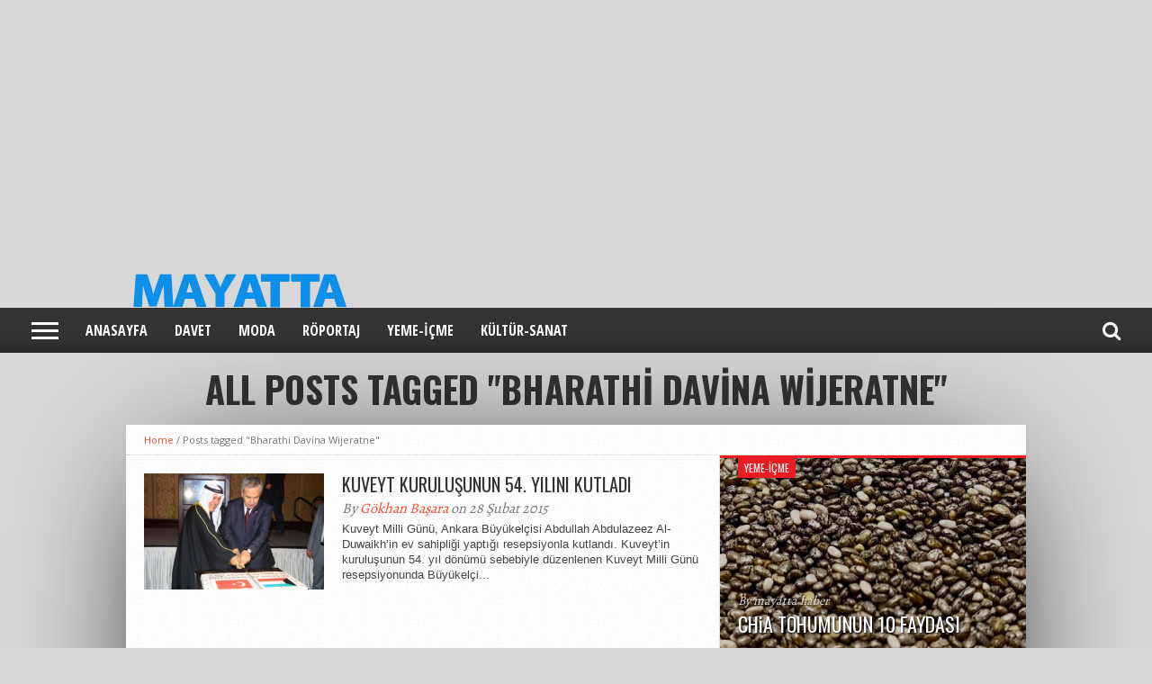

--- FILE ---
content_type: text/html; charset=UTF-8
request_url: https://mayatta.com/tag/bharathi-davina-wijeratne/
body_size: 19940
content:
<!DOCTYPE html>
<html lang="tr">
<head><!-- Global site tag (gtag.js) - Google Analytics -->
<script async src="https://www.googletagmanager.com/gtag/js?id=UA-90931910-1"></script>
<script>
  window.dataLayer = window.dataLayer || [];
  function gtag(){dataLayer.push(arguments);}
  gtag('js', new Date());

  gtag('config', 'UA-90931910-1');
</script>
<meta name="google-site-verification" content="_xc8O-w45pPYxDWyPT3sMcwMqDeduqVbs3zUDIMRYm4" />
<meta charset="UTF-8" >
<meta name="viewport" content="width=device-width, initial-scale=1, maximum-scale=1" />
<meta property="og:image" content="https://mayatta.com/wp-content/uploads/2015/03/KUVEYT-MILLI-GUNU-abdullah-abdulazeez-al-duwaikh.jpg" />


<!--[if lt IE 9]>
<link rel="stylesheet" type="text/css" href="https://mayatta.com/wp-content/themes/hottopix/css/iecss.css" />
<![endif]-->
<link rel="shortcut icon" href="http://mayatta.com/wp-content/uploads/2022/09/mayattamagazinhaberleri-logofavicon-16.09.2022.jpeg" /><link rel="alternate" type="application/rss+xml" title="RSS 2.0" href="https://mayatta.com/feed/" />
<link rel="alternate" type="text/xml" title="RSS .92" href="https://mayatta.com/feed/rss/" />
<link rel="alternate" type="application/atom+xml" title="Atom 0.3" href="https://mayatta.com/feed/atom/" />
<link rel="pingback" href="https://mayatta.com/xmlrpc.php" />

<script>
  (function(i,s,o,g,r,a,m){i['GoogleAnalyticsObject']=r;i[r]=i[r]||function(){
  (i[r].q=i[r].q||[]).push(arguments)},i[r].l=1*new Date();a=s.createElement(o),
  m=s.getElementsByTagName(o)[0];a.async=1;a.src=g;m.parentNode.insertBefore(a,m)
  })(window,document,'script','https://www.google-analytics.com/analytics.js','ga');

  ga('create', 'UA-90931910-1', 'auto');
  ga('send', 'pageview');

</script>
<meta name='robots' content='index, follow, max-image-preview:large, max-snippet:-1, max-video-preview:-1' />

	<!-- This site is optimized with the Yoast SEO plugin v26.8 - https://yoast.com/product/yoast-seo-wordpress/ -->
	<title>Bharathi Davina Wijeratne Archives - Mayatta</title>
	<meta name="description" content="cemiyet hayatı ve magazin haberciliği alanında Türkiye&#039;de yayın yapan bir web portalı" />
	<link rel="canonical" href="https://mayatta.com/tag/bharathi-davina-wijeratne/" />
	<meta property="og:locale" content="tr_TR" />
	<meta property="og:type" content="article" />
	<meta property="og:title" content="Bharathi Davina Wijeratne Archives - Mayatta" />
	<meta property="og:description" content="cemiyet hayatı ve magazin haberciliği alanında Türkiye&#039;de yayın yapan bir web portalı" />
	<meta property="og:url" content="https://mayatta.com/tag/bharathi-davina-wijeratne/" />
	<meta property="og:site_name" content="Mayatta" />
	<meta name="twitter:card" content="summary_large_image" />
	<meta name="twitter:site" content="@mayattamagazin" />
	<script type="application/ld+json" class="yoast-schema-graph">{"@context":"https://schema.org","@graph":[{"@type":"CollectionPage","@id":"https://mayatta.com/tag/bharathi-davina-wijeratne/","url":"https://mayatta.com/tag/bharathi-davina-wijeratne/","name":"Bharathi Davina Wijeratne Archives - Mayatta","isPartOf":{"@id":"https://mayatta.com/#website"},"primaryImageOfPage":{"@id":"https://mayatta.com/tag/bharathi-davina-wijeratne/#primaryimage"},"image":{"@id":"https://mayatta.com/tag/bharathi-davina-wijeratne/#primaryimage"},"thumbnailUrl":"https://mayatta.com/wp-content/uploads/2015/03/KUVEYT-MILLI-GUNU-abdullah-abdulazeez-al-duwaikh.jpg","description":"cemiyet hayatı ve magazin haberciliği alanında Türkiye'de yayın yapan bir web portalı","breadcrumb":{"@id":"https://mayatta.com/tag/bharathi-davina-wijeratne/#breadcrumb"},"inLanguage":"tr"},{"@type":"ImageObject","inLanguage":"tr","@id":"https://mayatta.com/tag/bharathi-davina-wijeratne/#primaryimage","url":"https://mayatta.com/wp-content/uploads/2015/03/KUVEYT-MILLI-GUNU-abdullah-abdulazeez-al-duwaikh.jpg","contentUrl":"https://mayatta.com/wp-content/uploads/2015/03/KUVEYT-MILLI-GUNU-abdullah-abdulazeez-al-duwaikh.jpg","width":550,"height":367},{"@type":"BreadcrumbList","@id":"https://mayatta.com/tag/bharathi-davina-wijeratne/#breadcrumb","itemListElement":[{"@type":"ListItem","position":1,"name":"Home","item":"https://mayatta.com/"},{"@type":"ListItem","position":2,"name":"Bharathi Davina Wijeratne"}]},{"@type":"WebSite","@id":"https://mayatta.com/#website","url":"https://mayatta.com/","name":"Mayatta.com","description":"Cemiyet, magazin ve yaşam haberleri","publisher":{"@id":"https://mayatta.com/#organization"},"potentialAction":[{"@type":"SearchAction","target":{"@type":"EntryPoint","urlTemplate":"https://mayatta.com/?s={search_term_string}"},"query-input":{"@type":"PropertyValueSpecification","valueRequired":true,"valueName":"search_term_string"}}],"inLanguage":"tr"},{"@type":"Organization","@id":"https://mayatta.com/#organization","name":"mayatta","url":"https://mayatta.com/","logo":{"@type":"ImageObject","inLanguage":"tr","@id":"https://mayatta.com/#/schema/logo/image/","url":"https://mayatta.com/wp-content/uploads/2022/09/cropped-mayatta-magazin-haberleri-logo-favicon-16.09.2022.jpeg","contentUrl":"https://mayatta.com/wp-content/uploads/2022/09/cropped-mayatta-magazin-haberleri-logo-favicon-16.09.2022.jpeg","width":512,"height":512,"caption":"mayatta"},"image":{"@id":"https://mayatta.com/#/schema/logo/image/"},"sameAs":["https://www.facebook.com/Mayattamagazin","https://x.com/mayattamagazin","https://instagram.com/mayattamagazin","https://www.pinterest.com/mayattamagazin/","https://www.youtube.com/channel/UCb1Macq5U86Ld45eekgDnew"]}]}</script>
	<!-- / Yoast SEO plugin. -->


<link rel='dns-prefetch' href='//www.googletagmanager.com' />
<link rel='dns-prefetch' href='//netdna.bootstrapcdn.com' />
<link rel='dns-prefetch' href='//pagead2.googlesyndication.com' />
<link rel="alternate" type="application/rss+xml" title="Mayatta &raquo; akışı" href="https://mayatta.com/feed/" />
<link rel="alternate" type="application/rss+xml" title="Mayatta &raquo; yorum akışı" href="https://mayatta.com/comments/feed/" />
<link rel="alternate" type="application/rss+xml" title="Mayatta &raquo; Bharathi Davina Wijeratne etiket akışı" href="https://mayatta.com/tag/bharathi-davina-wijeratne/feed/" />
<style id='wp-img-auto-sizes-contain-inline-css' type='text/css'>
img:is([sizes=auto i],[sizes^="auto," i]){contain-intrinsic-size:3000px 1500px}
/*# sourceURL=wp-img-auto-sizes-contain-inline-css */
</style>
<style id='wp-emoji-styles-inline-css' type='text/css'>

	img.wp-smiley, img.emoji {
		display: inline !important;
		border: none !important;
		box-shadow: none !important;
		height: 1em !important;
		width: 1em !important;
		margin: 0 0.07em !important;
		vertical-align: -0.1em !important;
		background: none !important;
		padding: 0 !important;
	}
/*# sourceURL=wp-emoji-styles-inline-css */
</style>
<style id='wp-block-library-inline-css' type='text/css'>
:root{--wp-block-synced-color:#7a00df;--wp-block-synced-color--rgb:122,0,223;--wp-bound-block-color:var(--wp-block-synced-color);--wp-editor-canvas-background:#ddd;--wp-admin-theme-color:#007cba;--wp-admin-theme-color--rgb:0,124,186;--wp-admin-theme-color-darker-10:#006ba1;--wp-admin-theme-color-darker-10--rgb:0,107,160.5;--wp-admin-theme-color-darker-20:#005a87;--wp-admin-theme-color-darker-20--rgb:0,90,135;--wp-admin-border-width-focus:2px}@media (min-resolution:192dpi){:root{--wp-admin-border-width-focus:1.5px}}.wp-element-button{cursor:pointer}:root .has-very-light-gray-background-color{background-color:#eee}:root .has-very-dark-gray-background-color{background-color:#313131}:root .has-very-light-gray-color{color:#eee}:root .has-very-dark-gray-color{color:#313131}:root .has-vivid-green-cyan-to-vivid-cyan-blue-gradient-background{background:linear-gradient(135deg,#00d084,#0693e3)}:root .has-purple-crush-gradient-background{background:linear-gradient(135deg,#34e2e4,#4721fb 50%,#ab1dfe)}:root .has-hazy-dawn-gradient-background{background:linear-gradient(135deg,#faaca8,#dad0ec)}:root .has-subdued-olive-gradient-background{background:linear-gradient(135deg,#fafae1,#67a671)}:root .has-atomic-cream-gradient-background{background:linear-gradient(135deg,#fdd79a,#004a59)}:root .has-nightshade-gradient-background{background:linear-gradient(135deg,#330968,#31cdcf)}:root .has-midnight-gradient-background{background:linear-gradient(135deg,#020381,#2874fc)}:root{--wp--preset--font-size--normal:16px;--wp--preset--font-size--huge:42px}.has-regular-font-size{font-size:1em}.has-larger-font-size{font-size:2.625em}.has-normal-font-size{font-size:var(--wp--preset--font-size--normal)}.has-huge-font-size{font-size:var(--wp--preset--font-size--huge)}.has-text-align-center{text-align:center}.has-text-align-left{text-align:left}.has-text-align-right{text-align:right}.has-fit-text{white-space:nowrap!important}#end-resizable-editor-section{display:none}.aligncenter{clear:both}.items-justified-left{justify-content:flex-start}.items-justified-center{justify-content:center}.items-justified-right{justify-content:flex-end}.items-justified-space-between{justify-content:space-between}.screen-reader-text{border:0;clip-path:inset(50%);height:1px;margin:-1px;overflow:hidden;padding:0;position:absolute;width:1px;word-wrap:normal!important}.screen-reader-text:focus{background-color:#ddd;clip-path:none;color:#444;display:block;font-size:1em;height:auto;left:5px;line-height:normal;padding:15px 23px 14px;text-decoration:none;top:5px;width:auto;z-index:100000}html :where(.has-border-color){border-style:solid}html :where([style*=border-top-color]){border-top-style:solid}html :where([style*=border-right-color]){border-right-style:solid}html :where([style*=border-bottom-color]){border-bottom-style:solid}html :where([style*=border-left-color]){border-left-style:solid}html :where([style*=border-width]){border-style:solid}html :where([style*=border-top-width]){border-top-style:solid}html :where([style*=border-right-width]){border-right-style:solid}html :where([style*=border-bottom-width]){border-bottom-style:solid}html :where([style*=border-left-width]){border-left-style:solid}html :where(img[class*=wp-image-]){height:auto;max-width:100%}:where(figure){margin:0 0 1em}html :where(.is-position-sticky){--wp-admin--admin-bar--position-offset:var(--wp-admin--admin-bar--height,0px)}@media screen and (max-width:600px){html :where(.is-position-sticky){--wp-admin--admin-bar--position-offset:0px}}

/*# sourceURL=wp-block-library-inline-css */
</style><style id='global-styles-inline-css' type='text/css'>
:root{--wp--preset--aspect-ratio--square: 1;--wp--preset--aspect-ratio--4-3: 4/3;--wp--preset--aspect-ratio--3-4: 3/4;--wp--preset--aspect-ratio--3-2: 3/2;--wp--preset--aspect-ratio--2-3: 2/3;--wp--preset--aspect-ratio--16-9: 16/9;--wp--preset--aspect-ratio--9-16: 9/16;--wp--preset--color--black: #000000;--wp--preset--color--cyan-bluish-gray: #abb8c3;--wp--preset--color--white: #ffffff;--wp--preset--color--pale-pink: #f78da7;--wp--preset--color--vivid-red: #cf2e2e;--wp--preset--color--luminous-vivid-orange: #ff6900;--wp--preset--color--luminous-vivid-amber: #fcb900;--wp--preset--color--light-green-cyan: #7bdcb5;--wp--preset--color--vivid-green-cyan: #00d084;--wp--preset--color--pale-cyan-blue: #8ed1fc;--wp--preset--color--vivid-cyan-blue: #0693e3;--wp--preset--color--vivid-purple: #9b51e0;--wp--preset--gradient--vivid-cyan-blue-to-vivid-purple: linear-gradient(135deg,rgb(6,147,227) 0%,rgb(155,81,224) 100%);--wp--preset--gradient--light-green-cyan-to-vivid-green-cyan: linear-gradient(135deg,rgb(122,220,180) 0%,rgb(0,208,130) 100%);--wp--preset--gradient--luminous-vivid-amber-to-luminous-vivid-orange: linear-gradient(135deg,rgb(252,185,0) 0%,rgb(255,105,0) 100%);--wp--preset--gradient--luminous-vivid-orange-to-vivid-red: linear-gradient(135deg,rgb(255,105,0) 0%,rgb(207,46,46) 100%);--wp--preset--gradient--very-light-gray-to-cyan-bluish-gray: linear-gradient(135deg,rgb(238,238,238) 0%,rgb(169,184,195) 100%);--wp--preset--gradient--cool-to-warm-spectrum: linear-gradient(135deg,rgb(74,234,220) 0%,rgb(151,120,209) 20%,rgb(207,42,186) 40%,rgb(238,44,130) 60%,rgb(251,105,98) 80%,rgb(254,248,76) 100%);--wp--preset--gradient--blush-light-purple: linear-gradient(135deg,rgb(255,206,236) 0%,rgb(152,150,240) 100%);--wp--preset--gradient--blush-bordeaux: linear-gradient(135deg,rgb(254,205,165) 0%,rgb(254,45,45) 50%,rgb(107,0,62) 100%);--wp--preset--gradient--luminous-dusk: linear-gradient(135deg,rgb(255,203,112) 0%,rgb(199,81,192) 50%,rgb(65,88,208) 100%);--wp--preset--gradient--pale-ocean: linear-gradient(135deg,rgb(255,245,203) 0%,rgb(182,227,212) 50%,rgb(51,167,181) 100%);--wp--preset--gradient--electric-grass: linear-gradient(135deg,rgb(202,248,128) 0%,rgb(113,206,126) 100%);--wp--preset--gradient--midnight: linear-gradient(135deg,rgb(2,3,129) 0%,rgb(40,116,252) 100%);--wp--preset--font-size--small: 13px;--wp--preset--font-size--medium: 20px;--wp--preset--font-size--large: 36px;--wp--preset--font-size--x-large: 42px;--wp--preset--spacing--20: 0.44rem;--wp--preset--spacing--30: 0.67rem;--wp--preset--spacing--40: 1rem;--wp--preset--spacing--50: 1.5rem;--wp--preset--spacing--60: 2.25rem;--wp--preset--spacing--70: 3.38rem;--wp--preset--spacing--80: 5.06rem;--wp--preset--shadow--natural: 6px 6px 9px rgba(0, 0, 0, 0.2);--wp--preset--shadow--deep: 12px 12px 50px rgba(0, 0, 0, 0.4);--wp--preset--shadow--sharp: 6px 6px 0px rgba(0, 0, 0, 0.2);--wp--preset--shadow--outlined: 6px 6px 0px -3px rgb(255, 255, 255), 6px 6px rgb(0, 0, 0);--wp--preset--shadow--crisp: 6px 6px 0px rgb(0, 0, 0);}:where(.is-layout-flex){gap: 0.5em;}:where(.is-layout-grid){gap: 0.5em;}body .is-layout-flex{display: flex;}.is-layout-flex{flex-wrap: wrap;align-items: center;}.is-layout-flex > :is(*, div){margin: 0;}body .is-layout-grid{display: grid;}.is-layout-grid > :is(*, div){margin: 0;}:where(.wp-block-columns.is-layout-flex){gap: 2em;}:where(.wp-block-columns.is-layout-grid){gap: 2em;}:where(.wp-block-post-template.is-layout-flex){gap: 1.25em;}:where(.wp-block-post-template.is-layout-grid){gap: 1.25em;}.has-black-color{color: var(--wp--preset--color--black) !important;}.has-cyan-bluish-gray-color{color: var(--wp--preset--color--cyan-bluish-gray) !important;}.has-white-color{color: var(--wp--preset--color--white) !important;}.has-pale-pink-color{color: var(--wp--preset--color--pale-pink) !important;}.has-vivid-red-color{color: var(--wp--preset--color--vivid-red) !important;}.has-luminous-vivid-orange-color{color: var(--wp--preset--color--luminous-vivid-orange) !important;}.has-luminous-vivid-amber-color{color: var(--wp--preset--color--luminous-vivid-amber) !important;}.has-light-green-cyan-color{color: var(--wp--preset--color--light-green-cyan) !important;}.has-vivid-green-cyan-color{color: var(--wp--preset--color--vivid-green-cyan) !important;}.has-pale-cyan-blue-color{color: var(--wp--preset--color--pale-cyan-blue) !important;}.has-vivid-cyan-blue-color{color: var(--wp--preset--color--vivid-cyan-blue) !important;}.has-vivid-purple-color{color: var(--wp--preset--color--vivid-purple) !important;}.has-black-background-color{background-color: var(--wp--preset--color--black) !important;}.has-cyan-bluish-gray-background-color{background-color: var(--wp--preset--color--cyan-bluish-gray) !important;}.has-white-background-color{background-color: var(--wp--preset--color--white) !important;}.has-pale-pink-background-color{background-color: var(--wp--preset--color--pale-pink) !important;}.has-vivid-red-background-color{background-color: var(--wp--preset--color--vivid-red) !important;}.has-luminous-vivid-orange-background-color{background-color: var(--wp--preset--color--luminous-vivid-orange) !important;}.has-luminous-vivid-amber-background-color{background-color: var(--wp--preset--color--luminous-vivid-amber) !important;}.has-light-green-cyan-background-color{background-color: var(--wp--preset--color--light-green-cyan) !important;}.has-vivid-green-cyan-background-color{background-color: var(--wp--preset--color--vivid-green-cyan) !important;}.has-pale-cyan-blue-background-color{background-color: var(--wp--preset--color--pale-cyan-blue) !important;}.has-vivid-cyan-blue-background-color{background-color: var(--wp--preset--color--vivid-cyan-blue) !important;}.has-vivid-purple-background-color{background-color: var(--wp--preset--color--vivid-purple) !important;}.has-black-border-color{border-color: var(--wp--preset--color--black) !important;}.has-cyan-bluish-gray-border-color{border-color: var(--wp--preset--color--cyan-bluish-gray) !important;}.has-white-border-color{border-color: var(--wp--preset--color--white) !important;}.has-pale-pink-border-color{border-color: var(--wp--preset--color--pale-pink) !important;}.has-vivid-red-border-color{border-color: var(--wp--preset--color--vivid-red) !important;}.has-luminous-vivid-orange-border-color{border-color: var(--wp--preset--color--luminous-vivid-orange) !important;}.has-luminous-vivid-amber-border-color{border-color: var(--wp--preset--color--luminous-vivid-amber) !important;}.has-light-green-cyan-border-color{border-color: var(--wp--preset--color--light-green-cyan) !important;}.has-vivid-green-cyan-border-color{border-color: var(--wp--preset--color--vivid-green-cyan) !important;}.has-pale-cyan-blue-border-color{border-color: var(--wp--preset--color--pale-cyan-blue) !important;}.has-vivid-cyan-blue-border-color{border-color: var(--wp--preset--color--vivid-cyan-blue) !important;}.has-vivid-purple-border-color{border-color: var(--wp--preset--color--vivid-purple) !important;}.has-vivid-cyan-blue-to-vivid-purple-gradient-background{background: var(--wp--preset--gradient--vivid-cyan-blue-to-vivid-purple) !important;}.has-light-green-cyan-to-vivid-green-cyan-gradient-background{background: var(--wp--preset--gradient--light-green-cyan-to-vivid-green-cyan) !important;}.has-luminous-vivid-amber-to-luminous-vivid-orange-gradient-background{background: var(--wp--preset--gradient--luminous-vivid-amber-to-luminous-vivid-orange) !important;}.has-luminous-vivid-orange-to-vivid-red-gradient-background{background: var(--wp--preset--gradient--luminous-vivid-orange-to-vivid-red) !important;}.has-very-light-gray-to-cyan-bluish-gray-gradient-background{background: var(--wp--preset--gradient--very-light-gray-to-cyan-bluish-gray) !important;}.has-cool-to-warm-spectrum-gradient-background{background: var(--wp--preset--gradient--cool-to-warm-spectrum) !important;}.has-blush-light-purple-gradient-background{background: var(--wp--preset--gradient--blush-light-purple) !important;}.has-blush-bordeaux-gradient-background{background: var(--wp--preset--gradient--blush-bordeaux) !important;}.has-luminous-dusk-gradient-background{background: var(--wp--preset--gradient--luminous-dusk) !important;}.has-pale-ocean-gradient-background{background: var(--wp--preset--gradient--pale-ocean) !important;}.has-electric-grass-gradient-background{background: var(--wp--preset--gradient--electric-grass) !important;}.has-midnight-gradient-background{background: var(--wp--preset--gradient--midnight) !important;}.has-small-font-size{font-size: var(--wp--preset--font-size--small) !important;}.has-medium-font-size{font-size: var(--wp--preset--font-size--medium) !important;}.has-large-font-size{font-size: var(--wp--preset--font-size--large) !important;}.has-x-large-font-size{font-size: var(--wp--preset--font-size--x-large) !important;}
/*# sourceURL=global-styles-inline-css */
</style>

<style id='classic-theme-styles-inline-css' type='text/css'>
/*! This file is auto-generated */
.wp-block-button__link{color:#fff;background-color:#32373c;border-radius:9999px;box-shadow:none;text-decoration:none;padding:calc(.667em + 2px) calc(1.333em + 2px);font-size:1.125em}.wp-block-file__button{background:#32373c;color:#fff;text-decoration:none}
/*# sourceURL=/wp-includes/css/classic-themes.min.css */
</style>
<!-- <link rel='stylesheet' id='sharebar-css' href='https://mayatta.com/wp-content/plugins/sharebar/css/sharebar.css?ver=6.9' type='text/css' media='all' /> -->
<!-- <link rel='stylesheet' id='mvp-style-css' href='https://mayatta.com/wp-content/themes/hottopix/style.css?ver=6.9' type='text/css' media='all' /> -->
<!-- <link rel='stylesheet' id='reset-css' href='https://mayatta.com/wp-content/themes/hottopix/css/reset.css?ver=6.9' type='text/css' media='all' /> -->
<link rel="stylesheet" type="text/css" href="//mayatta.com/wp-content/cache/wpfc-minified/8upw4u2p/4bkt.css" media="all"/>
<link rel='stylesheet' id='mvp-fontawesome-css' href='//netdna.bootstrapcdn.com/font-awesome/4.4.0/css/font-awesome.css?ver=6.9' type='text/css' media='all' />
<!-- <link rel='stylesheet' id='media-queries-css' href='https://mayatta.com/wp-content/themes/hottopix/css/media-queries.css?ver=6.9' type='text/css' media='all' /> -->
<link rel="stylesheet" type="text/css" href="//mayatta.com/wp-content/cache/wpfc-minified/1z91imuv/4bkt.css" media="all"/>
<script src='//mayatta.com/wp-content/cache/wpfc-minified/etghvnep/4bkt.js' type="text/javascript"></script>
<!-- <script type="text/javascript" src="https://mayatta.com/wp-includes/js/jquery/jquery.min.js?ver=3.7.1" id="jquery-core-js"></script> -->
<!-- <script type="text/javascript" src="https://mayatta.com/wp-includes/js/jquery/jquery-migrate.min.js?ver=3.4.1" id="jquery-migrate-js"></script> -->
<!-- <script type="text/javascript" src="https://mayatta.com/wp-content/plugins/sharebar/js/sharebar.js?ver=6.9" id="sharebar-js"></script> -->

<!-- Site Kit tarafından eklenen Google etiketi (gtag.js) snippet&#039;i -->
<!-- Google Analytics snippet added by Site Kit -->
<script type="text/javascript" src="https://www.googletagmanager.com/gtag/js?id=G-38K8EEZVRZ" id="google_gtagjs-js" async></script>
<script type="text/javascript" id="google_gtagjs-js-after">
/* <![CDATA[ */
window.dataLayer = window.dataLayer || [];function gtag(){dataLayer.push(arguments);}
gtag("set","linker",{"domains":["mayatta.com"]});
gtag("js", new Date());
gtag("set", "developer_id.dZTNiMT", true);
gtag("config", "G-38K8EEZVRZ");
//# sourceURL=google_gtagjs-js-after
/* ]]> */
</script>
<link rel="https://api.w.org/" href="https://mayatta.com/wp-json/" /><link rel="alternate" title="JSON" type="application/json" href="https://mayatta.com/wp-json/wp/v2/tags/8613" /><link rel="EditURI" type="application/rsd+xml" title="RSD" href="https://mayatta.com/xmlrpc.php?rsd" />
<meta name="generator" content="WordPress 6.9" />
<meta name="generator" content="Site Kit by Google 1.170.0" />



<style type='text/css'>

@import url(//fonts.googleapis.com/css?family=Open+Sans:400,600,700|Open+Sans+Condensed:300,700|Oswald:300,400,700|Alegreya:400|Open+Sans+Condensed:100,200,300,400,500,600,700,800,900|Oswald:100,200,300,400,500,600,700,800,900|Oswald:100,200,300,400,500,600,700,800,900&subset=latin,latin-ext,cyrillic,cyrillic-ext,greek-ext,greek,vietnamese);

#main-nav .menu li a,
#main-nav .menu li ul li a {
	font-family: 'Open Sans Condensed', sans-serif;
	}

.main-text h1,
.sub-text h2 {
	font-family: 'Oswald', sans-serif;
	}

.home-widget .cat-dark-text h2,
.home-widget .category-light h2 a,
.sidebar-small-widget .category-light h2 a,
ul.home-carousel li h2,
h1.headline,
h1.headline-page,
.prev-post a,
.next-post a,
.related-text a,
#post-404 h1,
h3.cat-header,
.archive-text h2 a,
.archive-text-noimg h2 a,
ul.widget-buzz li h2 a,
.sidebar-widget .cat-dark-text h2,
.sidebar-widget .category-light h2 a,
.footer-widget .category-light h2 a {
	font-family: 'Oswald', sans-serif;
	}

#logo-wrapper,
#logo-small {
	height: 47px;
	}

#main-nav .menu li:hover ul li a {
	background: #333333;
	}

#main-nav .menu li:hover ul li a:hover {
	background: #e91b23;
	}

#main-nav .menu li:hover,
#main-nav .menu li a:hover,
#main-nav .menu li.current-menu-item,
#main-nav .menu li.current-post-parent {
	background: #e91b23 url(https://mayatta.com/wp-content/themes/hottopix/images/menu-fade.png) repeat-x bottom;
	}

.woocommerce .widget_price_filter .ui-slider .ui-slider-handle,
.woocommerce span.onsale,
.woocommerce #respond input#submit.alt,
.woocommerce a.button.alt,
.woocommerce button.button.alt,
.woocommerce input.button.alt,
.woocommerce #respond input#submit.alt:hover,
.woocommerce a.button.alt:hover,
.woocommerce button.button.alt:hover,
.woocommerce input.button.alt:hover {
	background-color: #e91b23;
	}

.woocommerce #respond input#submit.alt:hover,
.woocommerce a.button.alt:hover,
.woocommerce button.button.alt:hover,
.woocommerce input.button.alt:hover {
	opacity: 0.8;
	}

span.comment-count,
h3.post-header,
h3.comment-header,
h3.home-widget-header,
h3.small-widget-header,
h3.sidebar-widget-header,
span.post-tags-header,
.post-tags a:hover,
ul.tabber-widget li.active,
ul.tabber-widget li:hover,
.tag-cloud a:hover,
.woocommerce .widget_price_filter .ui-slider .ui-slider-range {
	background: #e91b23;
	}

span.home-widget-header,
span.small-widget-header,
span.sidebar-widget-header,
ul.tabber-widget,
#comments,
#related-posts {
	border-top: 3px solid #e91b23;
	}

ol.commentlist {
	border-bottom: 3px solid #e91b23;
	}

.prev-post,
.next-post {
	color: #e91b23;
	}

#nav-wrapper {
	background: #333333 url(https://mayatta.com/wp-content/themes/hottopix/images/menu-fade.png) repeat-x bottom;
	}

.search-fly-wrap {
	background: #333333;
	}

#nav-mobi select {
	background: #333333 url(https://mayatta.com/wp-content/themes/hottopix/images/triangle-dark.png) no-repeat right;
	}

a, a:visited {
	color: #fa4b2a;
	}

#wallpaper {
	background: url() no-repeat 50% 0;
	}

</style>


<style type="text/css">
#nav-wrapper {
	width: 100%;
	}
#leader-wrapper {
	margin-top: 0;
	margin-bottom: 20px;
	}
#logo-wrapper {
	text-align: center;
	}
</style>


<!-- Site Kit tarafından eklenen Google AdSense meta etiketleri -->
<meta name="google-adsense-platform-account" content="ca-host-pub-2644536267352236">
<meta name="google-adsense-platform-domain" content="sitekit.withgoogle.com">
<!-- Site Kit tarafından eklenen Google AdSense meta etiketlerine son verin -->
<style type="text/css" id="custom-background-css">
body.custom-background { background-color: #d8d8d8; }
</style>
	
<!-- Google AdSense snippet added by Site Kit -->
<script type="text/javascript" async="async" src="https://pagead2.googlesyndication.com/pagead/js/adsbygoogle.js?client=ca-pub-9775706607616352&amp;host=ca-host-pub-2644536267352236" crossorigin="anonymous"></script>

<!-- End Google AdSense snippet added by Site Kit -->
<link rel="icon" href="https://mayatta.com/wp-content/uploads/2022/09/cropped-mayatta-magazin-haberleri-logo-favicon-16.09.2022-32x32.jpeg" sizes="32x32" />
<link rel="icon" href="https://mayatta.com/wp-content/uploads/2022/09/cropped-mayatta-magazin-haberleri-logo-favicon-16.09.2022-192x192.jpeg" sizes="192x192" />
<link rel="apple-touch-icon" href="https://mayatta.com/wp-content/uploads/2022/09/cropped-mayatta-magazin-haberleri-logo-favicon-16.09.2022-180x180.jpeg" />
<meta name="msapplication-TileImage" content="https://mayatta.com/wp-content/uploads/2022/09/cropped-mayatta-magazin-haberleri-logo-favicon-16.09.2022-270x270.jpeg" />
<script async custom-element="amp-ad" src="https://cdn.ampproject.org/v0/amp-ad-0.1.js"></script> 
</head>

<body class="archive tag tag-bharathi-davina-wijeratne tag-8613 custom-background wp-theme-hottopix"><script async src="https://pagead2.googlesyndication.com/pagead/js/adsbygoogle.js"></script>
<!-- görüntülü -->
<ins class="adsbygoogle"
     style="display:block"
     data-ad-client="ca-pub-9775706607616352"
     data-ad-slot="9451826990"
     data-ad-format="auto"
     data-full-width-responsive="true"></ins>
<script>
     (adsbygoogle = window.adsbygoogle || []).push({});
</script><amp-ad width="100vw" height=320
     type="adsense"
     data-ad-client="ca-pub-9775706607616352"
     data-ad-slot="9451826990"
     data-auto-format="rspv"
     data-full-width>
  <div overflow></div>
</amp-ad>

<div id="site">
	<div id="fly-wrap">
	<div class="fly-wrap-out">
		<div class="fly-side-wrap">
			<ul class="fly-bottom-soc left relative">
									<li class="fb-soc">
						<a href="https://www.facebook.com/Mayattamagazin/" target="_blank">
						<i class="fa fa-facebook-square fa-2"></i>
						</a>
					</li>
													<li class="twit-soc">
						<a href="https://twitter.com/mayattamagazin" target="_blank">
						<i class="fa fa-twitter fa-2"></i>
						</a>
					</li>
													<li class="pin-soc">
						<a href="https://pinterest.com/mayattamagazin" target="_blank">
						<i class="fa fa-pinterest fa-2"></i>
						</a>
					</li>
													<li class="inst-soc">
						<a href="https://www.instagram.com/mayattamagazin/" target="_blank">
						<i class="fa fa-instagram fa-2"></i>
						</a>
					</li>
													<li class="goog-soc">
						<a href="https://plus.google.com/u/0/102192067291918001555" target="_blank">
						<i class="fa fa-google-plus fa-2"></i>
						</a>
					</li>
													<li class="yt-soc">
						<a href="https://plus.google.com/u/0/102192067291918001555/posts" target="_blank">
						<i class="fa fa-youtube-play fa-2"></i>
						</a>
					</li>
																					<li class="rss-soc">
						<a href="https://www.hurriyet.com.tr" target="_blank">
						<i class="fa fa-rss fa-2"></i>
						</a>
					</li>
							</ul>
		</div><!--fly-side-wrap-->
		<div class="fly-wrap-in">
			<div id="fly-menu-wrap">
				<nav class="fly-nav-menu left relative">
					<div class="menu"><ul>
<li class="page_item page-item-21 page_item_has_children current_page_parent"><a href="https://mayatta.com/anasayfa/">ANASAYFA</a>
<ul class='children'>
	<li class="page_item page-item-22955"><a href="https://mayatta.com/anasayfa/dizi-haber/">DiZi HABER</a></li>
	<li class="page_item page-item-23"><a href="https://mayatta.com/anasayfa/davet/">DAVET</a></li>
	<li class="page_item page-item-25"><a href="https://mayatta.com/anasayfa/roportaj/">RÖPORTAJ</a></li>
</ul>
</li>
<li class="page_item page-item-33"><a href="https://mayatta.com/guncel/">GÜNCEL</a></li>
<li class="page_item page-item-52"><a href="https://mayatta.com/hakkimizda/">HAKKIMIZDA</a></li>
<li class="page_item page-item-31"><a href="https://mayatta.com/iletisim/">iLETiŞiM</a></li>
<li class="page_item page-item-39"><a href="https://mayatta.com/kultur-sanat/">KÜLTÜR-SANAT</a></li>
<li class="page_item page-item-27108"><a href="https://mayatta.com/kunye/">KÜNYE</a></li>
<li class="page_item page-item-27"><a href="https://mayatta.com/moda/">MODA</a></li>
<li class="page_item page-item-37"><a href="https://mayatta.com/saglikli-yasam/">SAĞLIKLI YAŞAM</a></li>
<li class="page_item page-item-29"><a href="https://mayatta.com/yasam/">YAŞAM</a></li>
<li class="page_item page-item-22202"><a href="https://mayatta.com/yazarlar/">YAZARLAR</a></li>
<li class="page_item page-item-35"><a href="https://mayatta.com/yeme-icme/">YEME-İÇME</a></li>
</ul></div>
				</nav>
			</div><!--fly-menu-wrap-->
		</div><!--fly-wrap-in-->
	</div><!--fly-wrap-out-->
</div><!--fly-wrap-->				<div id="top-wrap">
		<div id="header-wrapper">
							<div class="head-logo-ad">
																<div id="logo-small" itemscope itemtype="http://schema.org/Organization">
															<a itemprop="url" href="https://mayatta.com"><img itemprop="logo" src="http://mayatta.com/wp-content/uploads/2018/06/mayattaLOGOTPIX1.png" alt="Mayatta" /></a>
													</div><!--logo-small-->
									</div><!--head-logo-ad-->
					</div><!--header-wrapper-->
		<div id="nav-wrapper">
			<div class="nav-wrap-out">
				<div class="nav-wrap-in">
					<div class="mvp-nav-left">
						<div class="fly-but-wrap left relative">
							<span></span>
							<span></span>
							<span></span>
							<span></span>
						</div><!--fly-but-wrap-->
													<div class="nav-logo-fade">
																	<a itemprop="url" href="https://mayatta.com"><img itemprop="logo" src="http://mayatta.com/wp-content/uploads/2018/06/mayattaLOGOTPIX1.png" alt="Mayatta" /></a>
															</div><!--nav-logo-fade-->
											</div><!--mvp-nav-left-->
					<div id="main-nav">
						<div class="menu-menu1-container"><ul id="menu-menu1" class="menu"><li id="menu-item-49" class="menu-item menu-item-type-post_type menu-item-object-page current_page_parent menu-item-has-children menu-item-49"><a href="https://mayatta.com/anasayfa/">ANASAYFA</a>
<ul class="sub-menu">
	<li id="menu-item-10551" class="menu-item menu-item-type-taxonomy menu-item-object-category menu-item-10551"><a href="https://mayatta.com/category/diplomasi/">DİPLOMASİ</a></li>
	<li id="menu-item-2040" class="menu-item menu-item-type-taxonomy menu-item-object-category menu-item-2040"><a href="https://mayatta.com/category/saglikli-yasam/">SAĞLIKLI YAŞAM</a></li>
	<li id="menu-item-22205" class="menu-item menu-item-type-taxonomy menu-item-object-category menu-item-22205"><a href="https://mayatta.com/category/yazarlar/">YAZARLAR</a></li>
	<li id="menu-item-31073" class="menu-item menu-item-type-taxonomy menu-item-object-category menu-item-31073"><a href="https://mayatta.com/category/dugun/" title="düğün">DÜĞÜN</a></li>
	<li id="menu-item-10550" class="menu-item menu-item-type-taxonomy menu-item-object-category menu-item-10550"><a href="https://mayatta.com/category/dunyadan/">DÜNYADAN</a></li>
	<li id="menu-item-8292" class="menu-item menu-item-type-taxonomy menu-item-object-category menu-item-8292"><a href="https://mayatta.com/category/genel-yasam/" title="GENEL HABERLER">HABER</a></li>
	<li id="menu-item-23425" class="menu-item menu-item-type-taxonomy menu-item-object-category menu-item-23425"><a href="https://mayatta.com/category/dizi-haber/">DİZİ HABER</a></li>
</ul>
</li>
<li id="menu-item-2041" class="menu-item menu-item-type-taxonomy menu-item-object-category menu-item-2041"><a href="https://mayatta.com/category/davet/">DAVET</a></li>
<li id="menu-item-2036" class="menu-item menu-item-type-taxonomy menu-item-object-category menu-item-2036"><a href="https://mayatta.com/category/moda-2/">MODA</a></li>
<li id="menu-item-2037" class="menu-item menu-item-type-taxonomy menu-item-object-category menu-item-2037"><a href="https://mayatta.com/category/roportaj/">RÖPORTAJ</a></li>
<li id="menu-item-22206" class="menu-item menu-item-type-taxonomy menu-item-object-category menu-item-22206"><a href="https://mayatta.com/category/yeme-icme/">YEME-İÇME</a></li>
<li id="menu-item-2059" class="menu-item menu-item-type-taxonomy menu-item-object-category menu-item-2059"><a href="https://mayatta.com/category/kultur-sanat/">KÜLTÜR-SANAT</a></li>
</ul></div>					</div><!--main-nav-->
					<div class="nav-search-wrap left relative">
						<span class="nav-search-but left"><i class="fa fa-search fa-2"></i></span>
						<div class="search-fly-wrap">
							<form method="get" id="searchform" action="https://mayatta.com/">
	<input type="text" name="s" id="s" value="Type Search term and press enter" onfocus='if (this.value == "Type Search term and press enter") { this.value = ""; }' onblur='if (this.value == "") { this.value = "Type Search term and press enter"; }' />
	<input type="hidden" id="search-button" />
</form>						</div><!--search-fly-wrap-->
					</div><!--nav-search-wrap-->
				</div><!--nav-wrap-in-->
			</div><!--nav-wrap-out-->
		</div><!--nav-wrapper-->
		</div><!--top-wrap-->
	<div id="bot-wrap">
	<div id="wrapper">
							

<div id="category-header">
	<h3 class="cat-header">All posts tagged "Bharathi Davina Wijeratne"</h3>
	</div><!--category-header-->
<div id="main">
	<div id="content-wrapper">
		<div class="breadcrumb">
			<div id="crumbs"><a href="https://mayatta.com">Home</a> / <span class="current">Posts tagged "Bharathi Davina Wijeratne"</span></div>		</div><!--breadcrumb-->
		<div class="mvp-cont-out">
			<div class="mvp-cont-in">
		<div id="home-main">
			<div id="archive-wrapper">
				<ul class="archive-list">
										<li>
												<div class="archive-image">
							<a href="https://mayatta.com/kuveyt-milli-gunu-ankara-2015/">
							<img width="300" height="194" src="https://mayatta.com/wp-content/uploads/2015/03/KUVEYT-MILLI-GUNU-abdullah-abdulazeez-al-duwaikh-300x194.jpg" class="attachment-medium-thumb size-medium-thumb wp-post-image" alt="" decoding="async" fetchpriority="high" srcset="https://mayatta.com/wp-content/uploads/2015/03/KUVEYT-MILLI-GUNU-abdullah-abdulazeez-al-duwaikh-300x194.jpg 300w, https://mayatta.com/wp-content/uploads/2015/03/KUVEYT-MILLI-GUNU-abdullah-abdulazeez-al-duwaikh-85x54.jpg 85w" sizes="(max-width: 300px) 100vw, 300px" />																					</a>
						</div><!--archive-image-->
						<div class="archive-text">
							<h2><a href="https://mayatta.com/kuveyt-milli-gunu-ankara-2015/">KUVEYT KURULUŞUNUN 54. YILINI KUTLADI</a></h2>
							<span class="archive-byline">By <a href="https://mayatta.com/author/gokhan-wp/" title="Gökhan Başara tarafından yazılan yazılar" rel="author">Gökhan Başara</a> on 28 Şubat 2015</span>
							<p>Kuveyt Milli Günü, Ankara Büyükelçisi Abdullah Abdulazeez Al-Duwaikh’in ev sahipliği yaptığı resepsiyonla kutlandı. Kuveyt’in kuruluşunun 54. yıl dönümü sebebiyle düzenlenen Kuveyt Milli Günü resepsiyonunda Büyükelçi...</p>
						</div><!--archive-text-->
											</li>
									</ul>
			</div><!--archive-wrapper-->
			<div class="nav-links">
							</div><!--nav-links-->
		</div><!--home-main-->
	</div><!--mvp-cont-in-->
<div id="sidebar-wrapper">
	<ul>
		<li id="ht_catdark_widget-18" class="sidebar-widget ht_catdark_widget"><span class="sidebar-widget-header"><h3 class="sidebar-widget-header">YEME-İÇME</h3></span>

					<div class="category-dark">
												<div class="cat-dark-top">
							<a href="https://mayatta.com/chia-tohumunun-10-faydasi/">
															<img width="450" height="301" src="https://mayatta.com/wp-content/uploads/2026/01/chia-tohumunun-10-faydasi-.jpeg" class="attachment-post-thumb size-post-thumb wp-post-image" alt="chia tohumunun 10 faydasi" decoding="async" loading="lazy" />														<div class="cat-dark-text">
								<span class="cat-dark-byline">By mayatta haber</span>
								<h2>CHiA TOHUMUNUN 10 FAYDASI</h2>
								<p>Gün içinde enerjiyi korumak, ani açlık hissini azaltmak ve dengeli beslenmek sağlıklı yaşamın temelini oluşturuyor. Son dönemde lif içeriği ve pratik kullanımıyla öne çıkan chia tohumu&#8217;nun bu noktada destekleyici...</p>
							</div><!--cat-dark-text-->
							</a>
																				</div><!--cat-dark-top-->
																		<div class="cat-dark-bottom">
							<ul>
																<li>
																			<a href="https://mayatta.com/buyukelci-yeondoo-kore-yemeklerini-tanitti/"><img width="85" height="54" src="https://mayatta.com/wp-content/uploads/2025/11/kore-yemekleri-haftasi-ankara-hiltonsa-kore-kultur-merkezi-85x54.jpg" class="attachment-small-thumb size-small-thumb wp-post-image" alt="kore yemekleri haftasi ankara hiltonsa kore kultur merkezi" decoding="async" loading="lazy" srcset="https://mayatta.com/wp-content/uploads/2025/11/kore-yemekleri-haftasi-ankara-hiltonsa-kore-kultur-merkezi-85x54.jpg 85w, https://mayatta.com/wp-content/uploads/2025/11/kore-yemekleri-haftasi-ankara-hiltonsa-kore-kultur-merkezi-300x194.jpg 300w" sizes="auto, (max-width: 85px) 100vw, 85px" /></a>
																		<span class="list-byline"><a href="https://mayatta.com/author/gokhan-wp/" title="Gökhan Başara tarafından yazılan yazılar" rel="author">Gökhan Başara</a> | 18 Kasım 2025</span>
									<p><a href="https://mayatta.com/buyukelci-yeondoo-kore-yemeklerini-tanitti/">BÜYÜKELÇİ YEONDOO, KORE YEMEKLERİNİ TANITTI</a></p>
								</li>
																<li>
																			<a href="https://mayatta.com/caprinin-130-yillik-lezzet-mirasi-aurora-dmaris-bayda/"><img width="85" height="54" src="https://mayatta.com/wp-content/uploads/2025/02/Aurora-D-Maris-Bay-mayatta-haber-10022025-85x54.jpeg" class="attachment-small-thumb size-small-thumb wp-post-image" alt="Aurora D Maris Bay mayatta haber 10022025" decoding="async" loading="lazy" srcset="https://mayatta.com/wp-content/uploads/2025/02/Aurora-D-Maris-Bay-mayatta-haber-10022025-85x54.jpeg 85w, https://mayatta.com/wp-content/uploads/2025/02/Aurora-D-Maris-Bay-mayatta-haber-10022025-300x194.jpeg 300w" sizes="auto, (max-width: 85px) 100vw, 85px" /></a>
																		<span class="list-byline"><a href="https://mayatta.com/author/mayatta-editor/" title="mayatta haber tarafından yazılan yazılar" rel="author">mayatta haber</a> | 10 Şubat 2025</span>
									<p><a href="https://mayatta.com/caprinin-130-yillik-lezzet-mirasi-aurora-dmaris-bayda/">CAPRi&#8217;NiN 130 YILLIK LEZZET MİRASI AURORA DMARiS BAY&#8217;DA</a></p>
								</li>
																<li>
																			<a href="https://mayatta.com/trilye-restoran-gault-millau-odulunun-sahibi-oldu/"><img width="85" height="54" src="https://mayatta.com/wp-content/uploads/2025/01/Trilye-restoran-ankara-sureyya-uzmez-Gault-Millau-mayatta-85x54.jpeg" class="attachment-small-thumb size-small-thumb wp-post-image" alt="Trilye restoran ankara sureyya uzmez Gault &amp; Millau mayatta" decoding="async" loading="lazy" srcset="https://mayatta.com/wp-content/uploads/2025/01/Trilye-restoran-ankara-sureyya-uzmez-Gault-Millau-mayatta-85x54.jpeg 85w, https://mayatta.com/wp-content/uploads/2025/01/Trilye-restoran-ankara-sureyya-uzmez-Gault-Millau-mayatta-300x194.jpeg 300w" sizes="auto, (max-width: 85px) 100vw, 85px" /></a>
																		<span class="list-byline"><a href="https://mayatta.com/author/mayatta-editor/" title="mayatta haber tarafından yazılan yazılar" rel="author">mayatta haber</a> | 9 Ocak 2025</span>
									<p><a href="https://mayatta.com/trilye-restoran-gault-millau-odulunun-sahibi-oldu/">GAULT &#038; MiLLAU ÖDÜLÜ TRiLYE RESTORAN&#8217;IN</a></p>
								</li>
																<li>
																			<a href="https://mayatta.com/turk-zeytinyagi-dunya-birincisi-oldu-bahar-alan-nova-vera/"><img width="85" height="54" src="https://mayatta.com/wp-content/uploads/2025/01/Bahar-Alan-nova-vera-zeytinyagi-mayatta-85x54.jpeg" class="attachment-small-thumb size-small-thumb wp-post-image" alt="Bahar alan nova vera Türk zeytinyağı markası dünya birincisi oldu" decoding="async" loading="lazy" srcset="https://mayatta.com/wp-content/uploads/2025/01/Bahar-Alan-nova-vera-zeytinyagi-mayatta-85x54.jpeg 85w, https://mayatta.com/wp-content/uploads/2025/01/Bahar-Alan-nova-vera-zeytinyagi-mayatta-300x194.jpeg 300w" sizes="auto, (max-width: 85px) 100vw, 85px" /></a>
																		<span class="list-byline"><a href="https://mayatta.com/author/mayatta-editor/" title="mayatta haber tarafından yazılan yazılar" rel="author">mayatta haber</a> | 2 Ocak 2025</span>
									<p><a href="https://mayatta.com/turk-zeytinyagi-dunya-birincisi-oldu-bahar-alan-nova-vera/">TÜRK ZEYTiNYAĞI DÜNYA BiRiNCiSi OLDU</a></p>
								</li>
																<li>
																			<a href="https://mayatta.com/zeytinyagi-tadimi-elif-erol-nova-vera-zeytinyagi/"><img width="85" height="54" src="https://mayatta.com/wp-content/uploads/2024/12/elif-erol-nova-vera-zeytinyag-tadimi-wyndham-ankara-no4-restoran-mayatta-85x54.jpeg" class="attachment-small-thumb size-small-thumb wp-post-image" alt="elif erol nova vera zeytinyag tadimi wyndham ankara no4 restoran mayatta" decoding="async" loading="lazy" srcset="https://mayatta.com/wp-content/uploads/2024/12/elif-erol-nova-vera-zeytinyag-tadimi-wyndham-ankara-no4-restoran-mayatta-85x54.jpeg 85w, https://mayatta.com/wp-content/uploads/2024/12/elif-erol-nova-vera-zeytinyag-tadimi-wyndham-ankara-no4-restoran-mayatta-300x194.jpeg 300w" sizes="auto, (max-width: 85px) 100vw, 85px" /></a>
																		<span class="list-byline"><a href="https://mayatta.com/author/gokhan-wp/" title="Gökhan Başara tarafından yazılan yazılar" rel="author">Gökhan Başara</a> | 27 Aralık 2024</span>
									<p><a href="https://mayatta.com/zeytinyagi-tadimi-elif-erol-nova-vera-zeytinyagi/">SÜPER GIDA ZEYTiNYAĞINI UZMANI ANLATTI</a></p>
								</li>
																<li>
																			<a href="https://mayatta.com/michelin-2025-restoran-seckisini-duyurdu/"><img width="85" height="54" src="https://mayatta.com/wp-content/uploads/2024/12/michelin_2025_seckisi_mayatta-06.12.2024-85x54.jpeg" class="attachment-small-thumb size-small-thumb wp-post-image" alt="michelin_2025_seckisi_mayatta 06.12.2024" decoding="async" loading="lazy" srcset="https://mayatta.com/wp-content/uploads/2024/12/michelin_2025_seckisi_mayatta-06.12.2024-85x54.jpeg 85w, https://mayatta.com/wp-content/uploads/2024/12/michelin_2025_seckisi_mayatta-06.12.2024-300x194.jpeg 300w" sizes="auto, (max-width: 85px) 100vw, 85px" /></a>
																		<span class="list-byline"><a href="https://mayatta.com/author/mayatta-editor/" title="mayatta haber tarafından yazılan yazılar" rel="author">mayatta haber</a> | 6 Aralık 2024</span>
									<p><a href="https://mayatta.com/michelin-2025-restoran-seckisini-duyurdu/">MICHELIN 2025 RESTORAN SEÇKİSİNİ DUYURDU</a></p>
								</li>
																<li>
																			<a href="https://mayatta.com/zeytinyag-tadim-elif-erol-nova-vera-wyndham-ankara/"><img width="85" height="54" src="https://mayatta.com/wp-content/uploads/2024/11/Zeytinyagi-tadimi-elif-erol-nova-vera-wyndham-ankara.jpeg-85x54.jpeg" class="attachment-small-thumb size-small-thumb wp-post-image" alt="Zeytinyagi tadimi elif erol nova vera wyndham ankara.jpeg" decoding="async" loading="lazy" srcset="https://mayatta.com/wp-content/uploads/2024/11/Zeytinyagi-tadimi-elif-erol-nova-vera-wyndham-ankara.jpeg-85x54.jpeg 85w, https://mayatta.com/wp-content/uploads/2024/11/Zeytinyagi-tadimi-elif-erol-nova-vera-wyndham-ankara.jpeg-300x194.jpeg 300w" sizes="auto, (max-width: 85px) 100vw, 85px" /></a>
																		<span class="list-byline"><a href="https://mayatta.com/author/mayatta-editor/" title="mayatta haber tarafından yazılan yazılar" rel="author">mayatta haber</a> | 18 Kasım 2024</span>
									<p><a href="https://mayatta.com/zeytinyag-tadim-elif-erol-nova-vera-wyndham-ankara/">ZEYTİNYAĞI TADIMI DAMAKLARA HİTAP EDECEK</a></p>
								</li>
																<li>
																			<a href="https://mayatta.com/kore-yemekleri-haftasi-basliyor/"><img width="85" height="54" src="https://mayatta.com/wp-content/uploads/2024/11/IMG_4449-85x54.jpeg" class="attachment-small-thumb size-small-thumb wp-post-image" alt="Kore yemekler haftasi 6-9 kasim 2024 ankara hiltonsa" decoding="async" loading="lazy" srcset="https://mayatta.com/wp-content/uploads/2024/11/IMG_4449-85x54.jpeg 85w, https://mayatta.com/wp-content/uploads/2024/11/IMG_4449-300x194.jpeg 300w" sizes="auto, (max-width: 85px) 100vw, 85px" /></a>
																		<span class="list-byline"><a href="https://mayatta.com/author/gokhan-wp/" title="Gökhan Başara tarafından yazılan yazılar" rel="author">Gökhan Başara</a> | 4 Kasım 2024</span>
									<p><a href="https://mayatta.com/kore-yemekleri-haftasi-basliyor/">KORE YEMEKLERİ HAFTASI BAŞLIYOR</a></p>
								</li>
																<li>
																			<a href="https://mayatta.com/uluslararasi-kahve-tadimi-ankarada-duzenlendi/"><img width="85" height="54" src="https://mayatta.com/wp-content/uploads/2024/10/uluslararasi-kahve-tadimi-orta-amerika-karayip-ulkeleri-cafe-latino-ankara-mayatta-22102024-85x54.jpeg" class="attachment-small-thumb size-small-thumb wp-post-image" alt="uluslararasi kahve tadimi orta amerika karayip ulkeleri cafe latino ankara mayatta 22102024" decoding="async" loading="lazy" srcset="https://mayatta.com/wp-content/uploads/2024/10/uluslararasi-kahve-tadimi-orta-amerika-karayip-ulkeleri-cafe-latino-ankara-mayatta-22102024-85x54.jpeg 85w, https://mayatta.com/wp-content/uploads/2024/10/uluslararasi-kahve-tadimi-orta-amerika-karayip-ulkeleri-cafe-latino-ankara-mayatta-22102024-300x194.jpeg 300w" sizes="auto, (max-width: 85px) 100vw, 85px" /></a>
																		<span class="list-byline"><a href="https://mayatta.com/author/gokhan-wp/" title="Gökhan Başara tarafından yazılan yazılar" rel="author">Gökhan Başara</a> | 23 Ekim 2024</span>
									<p><a href="https://mayatta.com/uluslararasi-kahve-tadimi-ankarada-duzenlendi/">ULUSLARARASI KAHVE TADIMI ANKARA&#8217;DA DÜZENLENDİ</a></p>
								</li>
																<li>
																			<a href="https://mayatta.com/gurkan-gumus-tla-events-jw-marriott-ankara/"><img width="85" height="54" src="https://mayatta.com/wp-content/uploads/2024/10/tuba-luleci-alacam-gurkan-gumus-tadim-etkinligi-mayatt-85x54.jpeg" class="attachment-small-thumb size-small-thumb wp-post-image" alt="tuba luleci alacam gurkan gumus tadim etkinligi mayatt" decoding="async" loading="lazy" srcset="https://mayatta.com/wp-content/uploads/2024/10/tuba-luleci-alacam-gurkan-gumus-tadim-etkinligi-mayatt-85x54.jpeg 85w, https://mayatta.com/wp-content/uploads/2024/10/tuba-luleci-alacam-gurkan-gumus-tadim-etkinligi-mayatt-300x194.jpeg 300w" sizes="auto, (max-width: 85px) 100vw, 85px" /></a>
																		<span class="list-byline"><a href="https://mayatta.com/author/mayatta-editor/" title="mayatta haber tarafından yazılan yazılar" rel="author">mayatta haber</a> | 1 Ekim 2024</span>
									<p><a href="https://mayatta.com/gurkan-gumus-tla-events-jw-marriott-ankara/">LEZZET EŞLEŞMELERİ KATILIMCILARIN BEĞENİSİNE SUNULDU</a></p>
								</li>
																<li>
																			<a href="https://mayatta.com/ankarada-meksika-mutfagi-gecesi/"><img width="85" height="54" src="https://mayatta.com/wp-content/uploads/2024/07/meksika-yemekleri-sheraton-oteli-zeki-acikoz-mayatta-85x54.jpeg" class="attachment-small-thumb size-small-thumb wp-post-image" alt="meksika yemekleri sheraton oteli zeki acikoz mayatta" decoding="async" loading="lazy" srcset="https://mayatta.com/wp-content/uploads/2024/07/meksika-yemekleri-sheraton-oteli-zeki-acikoz-mayatta-85x54.jpeg 85w, https://mayatta.com/wp-content/uploads/2024/07/meksika-yemekleri-sheraton-oteli-zeki-acikoz-mayatta-300x194.jpeg 300w" sizes="auto, (max-width: 85px) 100vw, 85px" /></a>
																		<span class="list-byline"><a href="https://mayatta.com/author/gokhan-wp/" title="Gökhan Başara tarafından yazılan yazılar" rel="author">Gökhan Başara</a> | 3 Temmuz 2024</span>
									<p><a href="https://mayatta.com/ankarada-meksika-mutfagi-gecesi/">ANKARA&#8217;DA MEKSİKA MUTFAĞI GECESİ</a></p>
								</li>
																<li>
																			<a href="https://mayatta.com/sef-adam-handling-ingiliz-mutfagini-tanitti/"><img width="85" height="54" src="https://mayatta.com/wp-content/uploads/2024/02/Michelin-yildizli-sef-adam-handling-hilton-otel-ankara-27.02.2024-85x54.jpeg" class="attachment-small-thumb size-small-thumb wp-post-image" alt="Michelin yildizli sef adam handling - hilton otel - ankara 27.02.2024" decoding="async" loading="lazy" srcset="https://mayatta.com/wp-content/uploads/2024/02/Michelin-yildizli-sef-adam-handling-hilton-otel-ankara-27.02.2024-85x54.jpeg 85w, https://mayatta.com/wp-content/uploads/2024/02/Michelin-yildizli-sef-adam-handling-hilton-otel-ankara-27.02.2024-300x194.jpeg 300w" sizes="auto, (max-width: 85px) 100vw, 85px" /></a>
																		<span class="list-byline"><a href="https://mayatta.com/author/gokhan-wp/" title="Gökhan Başara tarafından yazılan yazılar" rel="author">Gökhan Başara</a> | 28 Şubat 2024</span>
									<p><a href="https://mayatta.com/sef-adam-handling-ingiliz-mutfagini-tanitti/">ŞEF ADAM HANDLİNG İNGİLİZ MUTFAĞINI TANITTI</a></p>
								</li>
															</ul>
						</div><!--cat-dark-bottom-->
											</div><!--category-dark-->


		</li><li id="ht_facebook_widget-3" class="sidebar-widget ht_facebook_widget"><span class="sidebar-widget-header"><h3 class="sidebar-widget-header">Facebook</h3></span>
		<iframe src="//www.facebook.com/plugins/likebox.php?href=https://www.facebook.com/Mayattamagazin/&amp;width=350&amp;height=258&amp;show_faces=true&amp;colorscheme=light&amp;stream=false&amp;show_border=false&amp;header=true" scrolling="no" frameborder="0" style="border:none; overflow:hidden; width:350; height:258px;" allowTransparency="true"></iframe>


		</li>	</ul>
</div><!--sidebar-wrapper--></div><!--mvp-cont-out-->
				<div id="footer-wrapper">
					<div id="footer-top">
						<ul>
							<li class="footer-widget"><h3 class="footer-widget-header">DÜNYADAN</h3>

					<div class="category-dark">
												<div class="cat-dark-top">
							<a href="https://mayatta.com/hollywood-unluleri-de-dolandiricilarin-hedefinde/">
															<img width="450" height="300" src="https://mayatta.com/wp-content/uploads/2025/12/hollywoodda-dolandiricilik-alarmi-mayatta-magazin-haber.jpg" class="attachment-post-thumb size-post-thumb wp-post-image" alt="hollywoodda dolandiricilik alarmi mayatta magazin haber" decoding="async" loading="lazy" />														<div class="cat-dark-text">
								<span class="cat-dark-byline">By mayatta haber</span>
								<h2>HOLLYWOOD ÜNLÜLERİ DE DOLANDIRICILARIN HEDEFİNDE</h2>
								<p>Hollywood ve müzik endüstrisinin parlak dünyası, son dönemde dolandırıcılık nedeniyle ciddi bir güvenlik sorunu ile karşı karşıya. Özellikle ünlü sanatçıların turneleri, fan buluşmaları ve özel etkinlikleri, dolandırıcılar için cazip...</p>
							</div><!--cat-dark-text-->
							</a>
																				</div><!--cat-dark-top-->
																		<div class="cat-dark-bottom">
							<ul>
																<li>
																			<a href="https://mayatta.com/miley-cyrus-ile-maxx-morando-nisanlandi/"><img width="85" height="54" src="https://mayatta.com/wp-content/uploads/2025/12/IMG_1286-85x54.jpeg" class="attachment-small-thumb size-small-thumb wp-post-image" alt="Miley cyrus maxx morando ile nisanlandigini duyurdu" decoding="async" loading="lazy" srcset="https://mayatta.com/wp-content/uploads/2025/12/IMG_1286-85x54.jpeg 85w, https://mayatta.com/wp-content/uploads/2025/12/IMG_1286-300x194.jpeg 300w" sizes="auto, (max-width: 85px) 100vw, 85px" /></a>
																		<span class="list-byline"><a href="https://mayatta.com/author/mayatta-editor/" title="mayatta haber tarafından yazılan yazılar" rel="author">mayatta haber</a> | 8 Aralık 2025</span>
									<p><a href="https://mayatta.com/miley-cyrus-ile-maxx-morando-nisanlandi/">MILEY CYRUS İLE MAXX MORANDO NİŞANLANDI</a></p>
								</li>
																<li>
																			<a href="https://mayatta.com/meghan-markle-8-yil-sonra-hollywooda-dondu/"><img width="85" height="54" src="https://mayatta.com/wp-content/uploads/2025/11/meghan-markle-hollywooda-geri-dondu-85x54.jpg" class="attachment-small-thumb size-small-thumb wp-post-image" alt="meghan markle hollywooda geri dondu" decoding="async" loading="lazy" srcset="https://mayatta.com/wp-content/uploads/2025/11/meghan-markle-hollywooda-geri-dondu-85x54.jpg 85w, https://mayatta.com/wp-content/uploads/2025/11/meghan-markle-hollywooda-geri-dondu-300x194.jpg 300w" sizes="auto, (max-width: 85px) 100vw, 85px" /></a>
																		<span class="list-byline"><a href="https://mayatta.com/author/mayatta-editor/" title="mayatta haber tarafından yazılan yazılar" rel="author">mayatta haber</a> | 21 Kasım 2025</span>
									<p><a href="https://mayatta.com/meghan-markle-8-yil-sonra-hollywooda-dondu/">MEGHAN MARKLE 8 YIL SONRA HOLLYWOOD&#8217;A DÖNDÜ</a></p>
								</li>
																<li>
																			<a href="https://mayatta.com/tom-cruise-ile-ana-de-armas-sessiz-sedasiz-ayrildi/"><img width="85" height="54" src="https://mayatta.com/wp-content/uploads/2025/11/tom-cruise-anna-de-armas-ayrildi-copy-85x54.jpg" class="attachment-small-thumb size-small-thumb wp-post-image" alt="tom cruise anna de armas ayrildi copy" decoding="async" loading="lazy" srcset="https://mayatta.com/wp-content/uploads/2025/11/tom-cruise-anna-de-armas-ayrildi-copy-85x54.jpg 85w, https://mayatta.com/wp-content/uploads/2025/11/tom-cruise-anna-de-armas-ayrildi-copy-300x194.jpg 300w" sizes="auto, (max-width: 85px) 100vw, 85px" /></a>
																		<span class="list-byline"><a href="https://mayatta.com/author/mayatta-editor/" title="mayatta haber tarafından yazılan yazılar" rel="author">mayatta haber</a> | 18 Kasım 2025</span>
									<p><a href="https://mayatta.com/tom-cruise-ile-ana-de-armas-sessiz-sedasiz-ayrildi/">TOM CRUiSE İLE ANA DE ARMAS SESSİZ SEDASIZ AYRILDI</a></p>
								</li>
																<li>
																			<a href="https://mayatta.com/halsey-den-turk-hayranlarina-mesaj/"><img width="85" height="54" src="https://mayatta.com/wp-content/uploads/2025/06/halsey-turk-hayranlarina-mesaj-85x54.jpg" class="attachment-small-thumb size-small-thumb wp-post-image" alt="halsey turk hayranlarina mesaj" decoding="async" loading="lazy" srcset="https://mayatta.com/wp-content/uploads/2025/06/halsey-turk-hayranlarina-mesaj-85x54.jpg 85w, https://mayatta.com/wp-content/uploads/2025/06/halsey-turk-hayranlarina-mesaj-300x194.jpg 300w" sizes="auto, (max-width: 85px) 100vw, 85px" /></a>
																		<span class="list-byline"><a href="https://mayatta.com/author/mayatta-editor/" title="mayatta haber tarafından yazılan yazılar" rel="author">mayatta haber</a> | 10 Haziran 2025</span>
									<p><a href="https://mayatta.com/halsey-den-turk-hayranlarina-mesaj/">HALSEY &#8216;DEN TÜRK HAYRANLARINA MESAJ</a></p>
								</li>
																<li>
																			<a href="https://mayatta.com/78-cannes-film-festivali-turk-yildizlarin-gecis-toreni/"><img width="85" height="54" src="https://mayatta.com/wp-content/uploads/2025/05/78-Cannes-Film-Festivali-2025-mayatta-haber-85x54.jpeg" class="attachment-small-thumb size-small-thumb wp-post-image" alt="78 Cannes-Film-Festivali 2025 mayatta haber" decoding="async" loading="lazy" srcset="https://mayatta.com/wp-content/uploads/2025/05/78-Cannes-Film-Festivali-2025-mayatta-haber-85x54.jpeg 85w, https://mayatta.com/wp-content/uploads/2025/05/78-Cannes-Film-Festivali-2025-mayatta-haber-300x194.jpeg 300w" sizes="auto, (max-width: 85px) 100vw, 85px" /></a>
																		<span class="list-byline"><a href="https://mayatta.com/author/mayatta-editor/" title="mayatta haber tarafından yazılan yazılar" rel="author">mayatta haber</a> | 14 Mayıs 2025</span>
									<p><a href="https://mayatta.com/78-cannes-film-festivali-turk-yildizlarin-gecis-toreni/">78. CANNES FİLM FASTİVALİ&#8217;NDE TÜRKLER GÖZ DOLDURDU</a></p>
								</li>
																<li>
																			<a href="https://mayatta.com/edinburgh-duku-the-peninsula-london-acilisina-katildi/"><img width="85" height="54" src="https://mayatta.com/wp-content/uploads/2024/06/the-peninsula-london-oppening-Philip_Kadoorie__Sir_Michael_Kadoorie__Chairman_of_Hongkong_and_Shanghai_Hotels_and_Their_Royal_Highnesses_The_Duke_and_Duchess_of_Edinburgh-mayatta-18062024-85x54.jpeg" class="attachment-small-thumb size-small-thumb wp-post-image" alt="the peninsula london oppening Philip_Kadoorie__Sir_Michael_Kadoorie__Chairman_of_Hongkong_and_Shanghai_Hotels_and_Their_Royal_Highnesses_The_Duke_and_Duchess_of_Edinburgh mayatta 18062024" decoding="async" loading="lazy" srcset="https://mayatta.com/wp-content/uploads/2024/06/the-peninsula-london-oppening-Philip_Kadoorie__Sir_Michael_Kadoorie__Chairman_of_Hongkong_and_Shanghai_Hotels_and_Their_Royal_Highnesses_The_Duke_and_Duchess_of_Edinburgh-mayatta-18062024-85x54.jpeg 85w, https://mayatta.com/wp-content/uploads/2024/06/the-peninsula-london-oppening-Philip_Kadoorie__Sir_Michael_Kadoorie__Chairman_of_Hongkong_and_Shanghai_Hotels_and_Their_Royal_Highnesses_The_Duke_and_Duchess_of_Edinburgh-mayatta-18062024-300x194.jpeg 300w" sizes="auto, (max-width: 85px) 100vw, 85px" /></a>
																		<span class="list-byline"><a href="https://mayatta.com/author/mayatta-editor/" title="mayatta haber tarafından yazılan yazılar" rel="author">mayatta haber</a> | 21 Haziran 2024</span>
									<p><a href="https://mayatta.com/edinburgh-duku-the-peninsula-london-acilisina-katildi/">EDiNBURGH DÜKÜ VE DÜŞESi AÇILIŞA KATILDI</a></p>
								</li>
																<li>
																			<a href="https://mayatta.com/uefa-finalinde-lenny-kravitz-konser-verdi/"><img width="85" height="54" src="https://mayatta.com/wp-content/uploads/2024/06/lenny-kravitz-uefa-sampiyonlar-ligi-finali-acilis-konseri-q-mayatta-85x54.jpeg" class="attachment-small-thumb size-small-thumb wp-post-image" alt="lenny kravitz uefa sampiyonlar ligi finali acilis konseri mayatta" decoding="async" loading="lazy" srcset="https://mayatta.com/wp-content/uploads/2024/06/lenny-kravitz-uefa-sampiyonlar-ligi-finali-acilis-konseri-q-mayatta-85x54.jpeg 85w, https://mayatta.com/wp-content/uploads/2024/06/lenny-kravitz-uefa-sampiyonlar-ligi-finali-acilis-konseri-q-mayatta-300x194.jpeg 300w, https://mayatta.com/wp-content/uploads/2024/06/lenny-kravitz-uefa-sampiyonlar-ligi-finali-acilis-konseri-q-mayatta.jpeg 550w" sizes="auto, (max-width: 85px) 100vw, 85px" /></a>
																		<span class="list-byline"><a href="https://mayatta.com/author/mayatta-editor/" title="mayatta haber tarafından yazılan yazılar" rel="author">mayatta haber</a> | 2 Haziran 2024</span>
									<p><a href="https://mayatta.com/uefa-finalinde-lenny-kravitz-konser-verdi/">UEFA FİNALİNDE LENNY KRAVİTZ KONSER VERDİ</a></p>
								</li>
																<li>
																			<a href="https://mayatta.com/hayalet-avcilari-urperti-ny-galasi/"><img width="85" height="54" src="https://mayatta.com/wp-content/uploads/2024/03/hayalet-avcilari-urperti-newyork-galasi-15032024-mayatta-85x54.jpeg" class="attachment-small-thumb size-small-thumb wp-post-image" alt="hayalet avcilari urperti newyork galasi 15032024 mayatta" decoding="async" loading="lazy" srcset="https://mayatta.com/wp-content/uploads/2024/03/hayalet-avcilari-urperti-newyork-galasi-15032024-mayatta-85x54.jpeg 85w, https://mayatta.com/wp-content/uploads/2024/03/hayalet-avcilari-urperti-newyork-galasi-15032024-mayatta-300x194.jpeg 300w" sizes="auto, (max-width: 85px) 100vw, 85px" /></a>
																		<span class="list-byline"><a href="https://mayatta.com/author/mayatta-editor/" title="mayatta haber tarafından yazılan yazılar" rel="author">mayatta haber</a> | 19 Mart 2024</span>
									<p><a href="https://mayatta.com/hayalet-avcilari-urperti-ny-galasi/">HAYALET AVCILARI: ÜRPERTİ&#8217;NİN GALASI NY&#8217;DA YAPILDI</a></p>
								</li>
																<li>
																			<a href="https://mayatta.com/amerikan-turk-cemiyeti-new-yorkta-yuzuncu-yili-kutladi/"><img width="85" height="54" src="https://mayatta.com/wp-content/uploads/2023/11/amerikan-turk-cemiyeti-cumhuriyetin-yuzuncu-yilini-kutladi-mayatta-16112023-85x54.jpg" class="attachment-small-thumb size-small-thumb wp-post-image" alt="amerikan turk cemiyeti cumhuriyetin yuzuncu yilini kutladi-mayatta-16112023" decoding="async" loading="lazy" srcset="https://mayatta.com/wp-content/uploads/2023/11/amerikan-turk-cemiyeti-cumhuriyetin-yuzuncu-yilini-kutladi-mayatta-16112023-85x54.jpg 85w, https://mayatta.com/wp-content/uploads/2023/11/amerikan-turk-cemiyeti-cumhuriyetin-yuzuncu-yilini-kutladi-mayatta-16112023-300x194.jpg 300w" sizes="auto, (max-width: 85px) 100vw, 85px" /></a>
																		<span class="list-byline"><a href="https://mayatta.com/author/mayatta-editor/" title="mayatta haber tarafından yazılan yazılar" rel="author">mayatta haber</a> | 17 Kasım 2023</span>
									<p><a href="https://mayatta.com/amerikan-turk-cemiyeti-new-yorkta-yuzuncu-yili-kutladi/">AMERiKAN TÜRK CEMiYETi NEW YORK’TA YÜZÜNCÜ YILI KUTLADI</a></p>
								</li>
																<li>
																			<a href="https://mayatta.com/magnum-cannes-parti-unluler-gecidi/"><img width="85" height="54" src="https://mayatta.com/wp-content/uploads/2023/05/magnum-cannes-parti-25052023-mayatta-hande-erceleva-longoriairina-shayk-josephine-skriver-85x54.jpg" class="attachment-small-thumb size-small-thumb wp-post-image" alt="magnum cannes parti 25052023-mayatta-hande ercel,eva longoria,irina shayk, josephine skriver" decoding="async" loading="lazy" srcset="https://mayatta.com/wp-content/uploads/2023/05/magnum-cannes-parti-25052023-mayatta-hande-erceleva-longoriairina-shayk-josephine-skriver-85x54.jpg 85w, https://mayatta.com/wp-content/uploads/2023/05/magnum-cannes-parti-25052023-mayatta-hande-erceleva-longoriairina-shayk-josephine-skriver-300x194.jpg 300w" sizes="auto, (max-width: 85px) 100vw, 85px" /></a>
																		<span class="list-byline"><a href="https://mayatta.com/author/mayatta-editor/" title="mayatta haber tarafından yazılan yazılar" rel="author">mayatta haber</a> | 26 Mayıs 2023</span>
									<p><a href="https://mayatta.com/magnum-cannes-parti-unluler-gecidi/">CANNES&#8217;TEKİ MAGNUM PARTİSİNDE ÜNLÜLER GEÇİDİ</a></p>
								</li>
																<li>
																			<a href="https://mayatta.com/tommy-hilfiger-ve-shawn-mendes-ortak-koleksiyon-tanitildi/"><img width="85" height="54" src="https://mayatta.com/wp-content/uploads/2023/03/Tommy-Hilfiger-ve-Shawn-Mendes-Londra-mayatta-25.03.2023-85x54.jpg" class="attachment-small-thumb size-small-thumb wp-post-image" alt="Tommy Hilfiger ve Shawn Mendes Londra - mayatta-25.03.2023" decoding="async" loading="lazy" srcset="https://mayatta.com/wp-content/uploads/2023/03/Tommy-Hilfiger-ve-Shawn-Mendes-Londra-mayatta-25.03.2023-85x54.jpg 85w, https://mayatta.com/wp-content/uploads/2023/03/Tommy-Hilfiger-ve-Shawn-Mendes-Londra-mayatta-25.03.2023-300x194.jpg 300w" sizes="auto, (max-width: 85px) 100vw, 85px" /></a>
																		<span class="list-byline"><a href="https://mayatta.com/author/mayatta-editor/" title="mayatta haber tarafından yazılan yazılar" rel="author">mayatta haber</a> | 27 Mart 2023</span>
									<p><a href="https://mayatta.com/tommy-hilfiger-ve-shawn-mendes-ortak-koleksiyon-tanitildi/">TOMMY HILFIGER VE SHAWN MENDES &#8216;DEN ORTAK KOLEKSİYON</a></p>
								</li>
																<li>
																			<a href="https://mayatta.com/2021-mtv-avrupa-muzik-odulleri-kazananlari-belli-oldu/"><img width="85" height="54" src="https://mayatta.com/wp-content/uploads/2021/11/mtv-avrupa-muzik-odulleri-kazananlari-belli-oldu-1-85x54.jpg" class="attachment-small-thumb size-small-thumb wp-post-image" alt="mtv avrupa muzik odulleri kazananlari belli oldu" decoding="async" loading="lazy" srcset="https://mayatta.com/wp-content/uploads/2021/11/mtv-avrupa-muzik-odulleri-kazananlari-belli-oldu-1-85x54.jpg 85w, https://mayatta.com/wp-content/uploads/2021/11/mtv-avrupa-muzik-odulleri-kazananlari-belli-oldu-1-300x194.jpg 300w" sizes="auto, (max-width: 85px) 100vw, 85px" /></a>
																		<span class="list-byline"><a href="https://mayatta.com/author/mayatta-editor/" title="mayatta haber tarafından yazılan yazılar" rel="author">mayatta haber</a> | 16 Kasım 2021</span>
									<p><a href="https://mayatta.com/2021-mtv-avrupa-muzik-odulleri-kazananlari-belli-oldu/">2021 MTV AVRUPA MÜZİK ÖDÜLLERİ KAZANANLARI BELLİ OLDU</a></p>
								</li>
															</ul>
						</div><!--cat-dark-bottom-->
											</div><!--category-dark-->


		</li><li class="footer-widget"><h3 class="footer-widget-header">GÜNCEL</h3>

					<div class="category-dark">
												<div class="cat-dark-top">
							<a href="https://mayatta.com/isadami-murat-ozturk-dogum-gunu-kutlamasi/">
															<img width="550" height="367" src="https://mayatta.com/wp-content/uploads/2025/11/Murat-ozturk-dogum-gunu-kutlamasi-velux-bigchefs-17112025-_7.jpg" class="attachment-post-thumb size-post-thumb wp-post-image" alt="iş adamı murat öztürk 55. doğumgününü ailesiyle kutladı" decoding="async" loading="lazy" />														<div class="cat-dark-text">
								<span class="cat-dark-byline">By mayatta haber</span>
								<h2>İŞADAMI MURAT ÖZTÜRK &#8216;E SÜRPRİZ KUTLAMA</h2>
								<p>İşadamı Murat Öztürk &#8216;ün doğum günü sebebiyle ailesi ve yakın dostları tarafından sürpriz bir doğum günü kutlaması organize edildi. Mobilya sektöründe faaliyet gösteren İşadamı Murat Öztürk&#8217;ün 55. yaş günü...</p>
							</div><!--cat-dark-text-->
							</a>
																				</div><!--cat-dark-top-->
																		<div class="cat-dark-bottom">
							<ul>
																<li>
																			<a href="https://mayatta.com/gai-marque-nese-aykut-kisa-merhaba-daveti/"><img width="85" height="54" src="https://mayatta.com/wp-content/uploads/2025/10/Gai-Maraque-nese-aykut-davet-mayatta-21102025-85x54.jpg" class="attachment-small-thumb size-small-thumb wp-post-image" alt="Gai Maraque nese aykut davet mayatta 21102025" decoding="async" loading="lazy" srcset="https://mayatta.com/wp-content/uploads/2025/10/Gai-Maraque-nese-aykut-davet-mayatta-21102025-85x54.jpg 85w, https://mayatta.com/wp-content/uploads/2025/10/Gai-Maraque-nese-aykut-davet-mayatta-21102025-300x194.jpg 300w" sizes="auto, (max-width: 85px) 100vw, 85px" /></a>
																		<span class="list-byline"><a href="https://mayatta.com/author/mayatta-editor/" title="mayatta haber tarafından yazılan yazılar" rel="author">mayatta haber</a> | 21 Ekim 2025</span>
									<p><a href="https://mayatta.com/gai-marque-nese-aykut-kisa-merhaba-daveti/">GAI MARAQUE’DEN ŞIKLIK DOLU “KIŞA MERHABA” DAVETİ</a></p>
								</li>
																<li>
																			<a href="https://mayatta.com/iphone-kullanicilari-icin-korunma-yontemleri/"><img width="85" height="54" src="https://mayatta.com/wp-content/uploads/2025/10/Laykon_Bilisim_Operasyon_Direktoru-Alev_Akkoyunlu-85x54.jpeg" class="attachment-small-thumb size-small-thumb wp-post-image" alt="Laykon_Bilisim_Operasyon_Direktoru Alev_Akkoyunlu" decoding="async" loading="lazy" srcset="https://mayatta.com/wp-content/uploads/2025/10/Laykon_Bilisim_Operasyon_Direktoru-Alev_Akkoyunlu-85x54.jpeg 85w, https://mayatta.com/wp-content/uploads/2025/10/Laykon_Bilisim_Operasyon_Direktoru-Alev_Akkoyunlu-300x194.jpeg 300w" sizes="auto, (max-width: 85px) 100vw, 85px" /></a>
																		<span class="list-byline"><a href="https://mayatta.com/author/mayatta-editor/" title="mayatta haber tarafından yazılan yazılar" rel="author">mayatta haber</a> | 17 Ekim 2025</span>
									<p><a href="https://mayatta.com/iphone-kullanicilari-icin-korunma-yontemleri/">IPHONE KULLANICILARI İÇİN KORUNMA YÖNTEMLERİ</a></p>
								</li>
																<li>
																			<a href="https://mayatta.com/alev-karamehmet-tuzum-kuru-mu-ile-ankarada/"><img width="85" height="54" src="https://mayatta.com/wp-content/uploads/2025/10/alev-karamehmet-tuzum-kuru-mu-stand-up-gosterisi-route-ankara-09102025-mayatta-85x54.jpg" class="attachment-small-thumb size-small-thumb wp-post-image" alt="alev karamehmet tuzum kuru mu stand up gosterisi route ankara 09102025 mayatta" decoding="async" loading="lazy" srcset="https://mayatta.com/wp-content/uploads/2025/10/alev-karamehmet-tuzum-kuru-mu-stand-up-gosterisi-route-ankara-09102025-mayatta-85x54.jpg 85w, https://mayatta.com/wp-content/uploads/2025/10/alev-karamehmet-tuzum-kuru-mu-stand-up-gosterisi-route-ankara-09102025-mayatta-300x194.jpg 300w" sizes="auto, (max-width: 85px) 100vw, 85px" /></a>
																		<span class="list-byline"><a href="https://mayatta.com/author/gokhan-wp/" title="Gökhan Başara tarafından yazılan yazılar" rel="author">Gökhan Başara</a> | 10 Ekim 2025</span>
									<p><a href="https://mayatta.com/alev-karamehmet-tuzum-kuru-mu-ile-ankarada/">ALEV KARAMEHMET &#8220;TUZUM KURU MU&#8221; İLE ANKARADA</a></p>
								</li>
																<li>
																			<a href="https://mayatta.com/runkara-yari-maratonuna-rekor-katilim/"><img width="85" height="54" src="https://mayatta.com/wp-content/uploads/2025/10/Uluslararasi-Runkara_Yari-Maratonu_Baskentte_Rekor_Katilimla_Tamamlandi-85x54.jpg" class="attachment-small-thumb size-small-thumb wp-post-image" alt="Uluslararasi Runkara_Yari Maratonu_Baskentte_Rekor_Katilimla_Tamamlandi" decoding="async" loading="lazy" srcset="https://mayatta.com/wp-content/uploads/2025/10/Uluslararasi-Runkara_Yari-Maratonu_Baskentte_Rekor_Katilimla_Tamamlandi-85x54.jpg 85w, https://mayatta.com/wp-content/uploads/2025/10/Uluslararasi-Runkara_Yari-Maratonu_Baskentte_Rekor_Katilimla_Tamamlandi-300x194.jpg 300w" sizes="auto, (max-width: 85px) 100vw, 85px" /></a>
																		<span class="list-byline"><a href="https://mayatta.com/author/mayatta-editor/" title="mayatta haber tarafından yazılan yazılar" rel="author">mayatta haber</a> | 6 Ekim 2025</span>
									<p><a href="https://mayatta.com/runkara-yari-maratonuna-rekor-katilim/">RUNKARA YARI MARATONU&#8217;NA REKOR KATILIM</a></p>
								</li>
																<li>
																			<a href="https://mayatta.com/sakli-kalanlar-sergisini-emine-erdogan-acti/"><img width="85" height="54" src="https://mayatta.com/wp-content/uploads/2025/04/emine-erdogan-sakli-kalanlar-sergisi-26042025-mayatta-magazin-85x54.jpg" class="attachment-small-thumb size-small-thumb wp-post-image" alt="emine erdogan sakli kalanlar sergisi 26042025 mayatta magazin" decoding="async" loading="lazy" srcset="https://mayatta.com/wp-content/uploads/2025/04/emine-erdogan-sakli-kalanlar-sergisi-26042025-mayatta-magazin-85x54.jpg 85w, https://mayatta.com/wp-content/uploads/2025/04/emine-erdogan-sakli-kalanlar-sergisi-26042025-mayatta-magazin-300x194.jpg 300w" sizes="auto, (max-width: 85px) 100vw, 85px" /></a>
																		<span class="list-byline"><a href="https://mayatta.com/author/mayatta-editor/" title="mayatta haber tarafından yazılan yazılar" rel="author">mayatta haber</a> | 29 Nisan 2025</span>
									<p><a href="https://mayatta.com/sakli-kalanlar-sergisini-emine-erdogan-acti/">AÇILIŞI EMiNE ERDOĞAN YAPTI</a></p>
								</li>
																<li>
																			<a href="https://mayatta.com/winter-carnaval-alisveris-ve-astroloji-ile-gecti/"><img width="85" height="54" src="https://mayatta.com/wp-content/uploads/2024/12/winter-carnival-2025-naz-ersoy-hande-kazanova-mayatta-85x54.jpeg" class="attachment-small-thumb size-small-thumb wp-post-image" alt="winter carnival 2025 naz ersoy hande kazanova mayatta" decoding="async" loading="lazy" srcset="https://mayatta.com/wp-content/uploads/2024/12/winter-carnival-2025-naz-ersoy-hande-kazanova-mayatta-85x54.jpeg 85w, https://mayatta.com/wp-content/uploads/2024/12/winter-carnival-2025-naz-ersoy-hande-kazanova-mayatta-300x194.jpeg 300w" sizes="auto, (max-width: 85px) 100vw, 85px" /></a>
																		<span class="list-byline"><a href="https://mayatta.com/author/mayatta-editor/" title="mayatta haber tarafından yazılan yazılar" rel="author">mayatta haber</a> | 18 Aralık 2024</span>
									<p><a href="https://mayatta.com/winter-carnaval-alisveris-ve-astroloji-ile-gecti/">WINTER CARNAVAL ALIŞVERİŞ VE ASTROLOJİ İLE GEÇTİ</a></p>
								</li>
																<li>
																			<a href="https://mayatta.com/yeni-sezon-tasirimlarini-tanitti/"><img width="85" height="54" src="https://mayatta.com/wp-content/uploads/2024/11/tuu-atelier-brand-invest-05112024-mayatta-85x54.jpeg" class="attachment-small-thumb size-small-thumb wp-post-image" alt="tuu-atelier-brand-invest-05112024 mayatta" decoding="async" loading="lazy" srcset="https://mayatta.com/wp-content/uploads/2024/11/tuu-atelier-brand-invest-05112024-mayatta-85x54.jpeg 85w, https://mayatta.com/wp-content/uploads/2024/11/tuu-atelier-brand-invest-05112024-mayatta-300x194.jpeg 300w" sizes="auto, (max-width: 85px) 100vw, 85px" /></a>
																		<span class="list-byline"><a href="https://mayatta.com/author/mayatta-editor/" title="mayatta haber tarafından yazılan yazılar" rel="author">mayatta haber</a> | 5 Kasım 2024</span>
									<p><a href="https://mayatta.com/yeni-sezon-tasirimlarini-tanitti/">YENİ SEZON TASIRIMLARINI TANITTI</a></p>
								</li>
																<li>
																			<a href="https://mayatta.com/kore-yemekleri-haftasi-basliyor/"><img width="85" height="54" src="https://mayatta.com/wp-content/uploads/2024/11/IMG_4449-85x54.jpeg" class="attachment-small-thumb size-small-thumb wp-post-image" alt="Kore yemekler haftasi 6-9 kasim 2024 ankara hiltonsa" decoding="async" loading="lazy" srcset="https://mayatta.com/wp-content/uploads/2024/11/IMG_4449-85x54.jpeg 85w, https://mayatta.com/wp-content/uploads/2024/11/IMG_4449-300x194.jpeg 300w" sizes="auto, (max-width: 85px) 100vw, 85px" /></a>
																		<span class="list-byline"><a href="https://mayatta.com/author/gokhan-wp/" title="Gökhan Başara tarafından yazılan yazılar" rel="author">Gökhan Başara</a> | 4 Kasım 2024</span>
									<p><a href="https://mayatta.com/kore-yemekleri-haftasi-basliyor/">KORE YEMEKLERİ HAFTASI BAŞLIYOR</a></p>
								</li>
																<li>
																			<a href="https://mayatta.com/61-altin-portakal-odulleri-sahiplerini-buldu/"><img width="85" height="54" src="https://mayatta.com/wp-content/uploads/2024/10/61-altin-portakal-odulleri-sahiplerini-buldu-21102024-mayatta-85x54.jpeg" class="attachment-small-thumb size-small-thumb wp-post-image" alt="61 altin portakal odulleri sahiplerini buldu 21102024 mayatta" decoding="async" loading="lazy" srcset="https://mayatta.com/wp-content/uploads/2024/10/61-altin-portakal-odulleri-sahiplerini-buldu-21102024-mayatta-85x54.jpeg 85w, https://mayatta.com/wp-content/uploads/2024/10/61-altin-portakal-odulleri-sahiplerini-buldu-21102024-mayatta-300x194.jpeg 300w" sizes="auto, (max-width: 85px) 100vw, 85px" /></a>
																		<span class="list-byline"><a href="https://mayatta.com/author/mayatta-editor/" title="mayatta haber tarafından yazılan yazılar" rel="author">mayatta haber</a> | 13 Ekim 2024</span>
									<p><a href="https://mayatta.com/61-altin-portakal-odulleri-sahiplerini-buldu/">ALTIN PORTAKAL ÖDÜLLERİ SAHİPLERİNİ BULDU</a></p>
								</li>
																<li>
																			<a href="https://mayatta.com/dilan-cicek-deniz-clear-tanitim-afife-etiler/"><img width="85" height="54" src="https://mayatta.com/wp-content/uploads/2024/09/Clear-Mert_Orduogulu_Dilan-cicek_Deniz-19092024-mayatta-85x54.jpeg" class="attachment-small-thumb size-small-thumb wp-post-image" alt="Clear Mert_Orduogulu_Dilan cicek_Deniz 19092024 mayatta" decoding="async" loading="lazy" srcset="https://mayatta.com/wp-content/uploads/2024/09/Clear-Mert_Orduogulu_Dilan-cicek_Deniz-19092024-mayatta-85x54.jpeg 85w, https://mayatta.com/wp-content/uploads/2024/09/Clear-Mert_Orduogulu_Dilan-cicek_Deniz-19092024-mayatta-300x194.jpeg 300w" sizes="auto, (max-width: 85px) 100vw, 85px" /></a>
																		<span class="list-byline"><a href="https://mayatta.com/author/mayatta-editor/" title="mayatta haber tarafından yazılan yazılar" rel="author">mayatta haber</a> | 20 Eylül 2024</span>
									<p><a href="https://mayatta.com/dilan-cicek-deniz-clear-tanitim-afife-etiler/">DiLAN ÇiÇEK DENiZ ÜNLÜ İSİMLERİ AĞIRLADI</a></p>
								</li>
																<li>
																			<a href="https://mayatta.com/ukrayna-bagimsizlik-gununde-anlamli-mesaj/"><img width="85" height="54" src="https://mayatta.com/wp-content/uploads/2024/09/ukrayna-bagimsizlik-gunu-19092024-mayatta-85x54.jpeg" class="attachment-small-thumb size-small-thumb wp-post-image" alt="ukrayna bagimsizlik gunu 19092024 mayatta" decoding="async" loading="lazy" srcset="https://mayatta.com/wp-content/uploads/2024/09/ukrayna-bagimsizlik-gunu-19092024-mayatta-85x54.jpeg 85w, https://mayatta.com/wp-content/uploads/2024/09/ukrayna-bagimsizlik-gunu-19092024-mayatta-300x194.jpeg 300w" sizes="auto, (max-width: 85px) 100vw, 85px" /></a>
																		<span class="list-byline"><a href="https://mayatta.com/author/hasimkilic/" title="Haşim Kılıç tarafından yazılan yazılar" rel="author">Haşim Kılıç</a> | 20 Eylül 2024</span>
									<p><a href="https://mayatta.com/ukrayna-bagimsizlik-gununde-anlamli-mesaj/">UKRAYNA BAĞIMSIZLIK GÜNÜ’NDE ANLAMLI MESAJ</a></p>
								</li>
																<li>
																			<a href="https://mayatta.com/endonezya-festivalinde-renkli-goruntuler/"><img width="85" height="54" src="https://mayatta.com/wp-content/uploads/2024/09/Endonezya-festivali-ankara-buyukelci-Achmad-Rizal-Purnama-08092024-mayatta-85x54.jpeg" class="attachment-small-thumb size-small-thumb wp-post-image" alt="Endonezya festivali ankara-buyukelci Achmad Rizal Purnama 08092024 mayatta" decoding="async" loading="lazy" srcset="https://mayatta.com/wp-content/uploads/2024/09/Endonezya-festivali-ankara-buyukelci-Achmad-Rizal-Purnama-08092024-mayatta-85x54.jpeg 85w, https://mayatta.com/wp-content/uploads/2024/09/Endonezya-festivali-ankara-buyukelci-Achmad-Rizal-Purnama-08092024-mayatta-300x194.jpeg 300w" sizes="auto, (max-width: 85px) 100vw, 85px" /></a>
																		<span class="list-byline"><a href="https://mayatta.com/author/hasimkilic/" title="Haşim Kılıç tarafından yazılan yazılar" rel="author">Haşim Kılıç</a> | 9 Eylül 2024</span>
									<p><a href="https://mayatta.com/endonezya-festivalinde-renkli-goruntuler/">ENDONEZYA FESTiVALi&#8217;NDE RENKLİ GÖRÜNTÜLER</a></p>
								</li>
															</ul>
						</div><!--cat-dark-bottom-->
											</div><!--category-dark-->


		</li><li class="footer-widget"><h3 class="footer-widget-header">DİZİ HABER</h3>

					<div class="category-dark">
												<div class="cat-dark-top">
							<a href="https://mayatta.com/var-bunlar-dizisi-3-sezon-lansmani-yapildi/">
															<img width="550" height="400" src="https://mayatta.com/wp-content/uploads/2025/09/var-bunlar-lansman-Giray_Altinok-Arif_Gokdeniz_Uslu-Cansu_Diktas-Altinok-Kerem-ozdogan-550x400.jpeg" class="attachment-post-thumb size-post-thumb wp-post-image" alt="var bunlar lansman Giray_Altinok, Arif_Gokdeniz_Uslu, Cansu_Diktas, Altinok, Kerem ozdogan" decoding="async" loading="lazy" />														<div class="cat-dark-text">
								<span class="cat-dark-byline">By mayatta haber</span>
								<h2>VAR BUNLAR 3. SEZONU TANITTI</h2>
								<p>Var Bunlar adlı dizinin yeni sezonu şık bir davetle kutlandı. İstanbul Galataport’ta gerçekleşen 3. sezon lansmanına dizinin başrolleri Giray Altınok, Kerem Özdoğan ve Cansu Diktaş Altınok ev sahipliği yaptı....</p>
							</div><!--cat-dark-text-->
							</a>
																				</div><!--cat-dark-top-->
																		<div class="cat-dark-bottom">
							<ul>
																<li>
																			<a href="https://mayatta.com/aski-hatirla-dizisi-gala-gecesi/"><img width="85" height="54" src="https://mayatta.com/wp-content/uploads/2025/06/aski-hatirla-gala-gecesi-baris-arduc-hande-ercel-mayatta-85x54.jpeg" class="attachment-small-thumb size-small-thumb wp-post-image" alt="aski hatirla gala gecesi baris arduc hande ercel mayatta" decoding="async" loading="lazy" srcset="https://mayatta.com/wp-content/uploads/2025/06/aski-hatirla-gala-gecesi-baris-arduc-hande-ercel-mayatta-85x54.jpeg 85w, https://mayatta.com/wp-content/uploads/2025/06/aski-hatirla-gala-gecesi-baris-arduc-hande-ercel-mayatta-300x194.jpeg 300w" sizes="auto, (max-width: 85px) 100vw, 85px" /></a>
																		<span class="list-byline"><a href="https://mayatta.com/author/gokhan-wp/" title="Gökhan Başara tarafından yazılan yazılar" rel="author">Gökhan Başara</a> | 19 Haziran 2025</span>
									<p><a href="https://mayatta.com/aski-hatirla-dizisi-gala-gecesi/">AŞKI HATIRLA DİZİSİNİN GALASINDA ÜNLÜLER TAM KADRO</a></p>
								</li>
																<li>
																			<a href="https://mayatta.com/leyla-hayat-ask-adalet-28-bolum/"><img width="85" height="54" src="https://mayatta.com/wp-content/uploads/2025/04/leyla-hayat-ask-adalet-28-bolum-mayatta-09042025-85x54.jpeg" class="attachment-small-thumb size-small-thumb wp-post-image" alt="leyla hayat ask adalet 28 bolum mayatta 09042025" decoding="async" loading="lazy" srcset="https://mayatta.com/wp-content/uploads/2025/04/leyla-hayat-ask-adalet-28-bolum-mayatta-09042025-85x54.jpeg 85w, https://mayatta.com/wp-content/uploads/2025/04/leyla-hayat-ask-adalet-28-bolum-mayatta-09042025-300x194.jpeg 300w" sizes="auto, (max-width: 85px) 100vw, 85px" /></a>
																		<span class="list-byline"><a href="https://mayatta.com/author/mayatta-editor/" title="mayatta haber tarafından yazılan yazılar" rel="author">mayatta haber</a> | 9 Nisan 2025</span>
									<p><a href="https://mayatta.com/leyla-hayat-ask-adalet-28-bolum/">LEYLA&#8217;DA SIRLAR GÜN YÜZÜNE ÇIKIYOR</a></p>
								</li>
																<li>
																			<a href="https://mayatta.com/esref-ruya-dizisi-ucuncu-bolum/"><img width="85" height="54" src="https://mayatta.com/wp-content/uploads/2025/04/esref-ruya-ucuncu-bolum-mayatta-09042026-85x54.jpeg" class="attachment-small-thumb size-small-thumb wp-post-image" alt="esref ruya ucuncu bolum mayatta 09042026" decoding="async" loading="lazy" srcset="https://mayatta.com/wp-content/uploads/2025/04/esref-ruya-ucuncu-bolum-mayatta-09042026-85x54.jpeg 85w, https://mayatta.com/wp-content/uploads/2025/04/esref-ruya-ucuncu-bolum-mayatta-09042026-300x194.jpeg 300w" sizes="auto, (max-width: 85px) 100vw, 85px" /></a>
																		<span class="list-byline"><a href="https://mayatta.com/author/mayatta-editor/" title="mayatta haber tarafından yazılan yazılar" rel="author">mayatta haber</a> | 9 Nisan 2025</span>
									<p><a href="https://mayatta.com/esref-ruya-dizisi-ucuncu-bolum/">EŞREF RÜYA&#8217;DA İNTİKAM ZAMANI</a></p>
								</li>
																<li>
																			<a href="https://mayatta.com/bir-ihtimal-daha-varin-fragmani-yayinda/"><img width="85" height="54" src="https://mayatta.com/wp-content/uploads/2025/03/bir-ihtimal-daha-var-ugur-yucel-ata-demirer-esra-bilgic-netflix-mayatta-07032025.jpeg-85x54.jpg" class="attachment-small-thumb size-small-thumb wp-post-image" alt="bir ihtimal daha var ugur yucel ata demirer esra bilgic netflix mayatta 07032025.jpeg" decoding="async" loading="lazy" srcset="https://mayatta.com/wp-content/uploads/2025/03/bir-ihtimal-daha-var-ugur-yucel-ata-demirer-esra-bilgic-netflix-mayatta-07032025.jpeg-85x54.jpg 85w, https://mayatta.com/wp-content/uploads/2025/03/bir-ihtimal-daha-var-ugur-yucel-ata-demirer-esra-bilgic-netflix-mayatta-07032025.jpeg-300x194.jpg 300w" sizes="auto, (max-width: 85px) 100vw, 85px" /></a>
																		<span class="list-byline"><a href="https://mayatta.com/author/mayatta-editor/" title="mayatta haber tarafından yazılan yazılar" rel="author">mayatta haber</a> | 7 Mart 2025</span>
									<p><a href="https://mayatta.com/bir-ihtimal-daha-varin-fragmani-yayinda/">&#8220;BİR İHTİMAL DAHA VAR&#8221;IN FRAGMANI YAYINDA</a></p>
								</li>
																<li>
																			<a href="https://mayatta.com/el-turco-en-cok-beklenenler-listesinde/"><img width="85" height="54" src="https://mayatta.com/wp-content/uploads/2025/01/el-turco-en-cok-beklenenler-listesinde-mayatta-haber-85x54.jpeg" class="attachment-small-thumb size-small-thumb wp-post-image" alt="el turco en cok beklenenler listesinde mayatta haber" decoding="async" loading="lazy" srcset="https://mayatta.com/wp-content/uploads/2025/01/el-turco-en-cok-beklenenler-listesinde-mayatta-haber-85x54.jpeg 85w, https://mayatta.com/wp-content/uploads/2025/01/el-turco-en-cok-beklenenler-listesinde-mayatta-haber-300x194.jpeg 300w" sizes="auto, (max-width: 85px) 100vw, 85px" /></a>
																		<span class="list-byline"><a href="https://mayatta.com/author/mayatta-editor/" title="mayatta haber tarafından yazılan yazılar" rel="author">mayatta haber</a> | 3 Ocak 2025</span>
									<p><a href="https://mayatta.com/el-turco-en-cok-beklenenler-listesinde/">EL TURCO EN ÇOK BEKLENENLER LİSTESİNDE</a></p>
								</li>
																<li>
																			<a href="https://mayatta.com/annem-ankara-berguzar-korel-gelinlik-giydi/"><img width="85" height="54" src="https://mayatta.com/wp-content/uploads/2024/12/berguzar-korel-annem-ankara-dizisi-gelinlik-giydi-mayatta-24122024-85x54.jpeg" class="attachment-small-thumb size-small-thumb wp-post-image" alt="berguzar korel annem ankara dizisi gelinlik giydi mayatta 24122024" decoding="async" loading="lazy" srcset="https://mayatta.com/wp-content/uploads/2024/12/berguzar-korel-annem-ankara-dizisi-gelinlik-giydi-mayatta-24122024-85x54.jpeg 85w, https://mayatta.com/wp-content/uploads/2024/12/berguzar-korel-annem-ankara-dizisi-gelinlik-giydi-mayatta-24122024-300x194.jpeg 300w, https://mayatta.com/wp-content/uploads/2024/12/berguzar-korel-annem-ankara-dizisi-gelinlik-giydi-mayatta-24122024.jpeg 550w" sizes="auto, (max-width: 85px) 100vw, 85px" /></a>
																		<span class="list-byline"><a href="https://mayatta.com/author/mayatta-editor/" title="mayatta haber tarafından yazılan yazılar" rel="author">mayatta haber</a> | 24 Aralık 2024</span>
									<p><a href="https://mayatta.com/annem-ankara-berguzar-korel-gelinlik-giydi/">BERGÜZAR KOREL 90’LAR GELİNİ OLDU</a></p>
								</li>
																<li>
																			<a href="https://mayatta.com/ruzgara-birak-14-subatta-ekranda/"><img width="85" height="54" src="https://mayatta.com/wp-content/uploads/2024/12/ruzgara-birak-baris-arduc-hande-ercel-14-subatta-netflixte-mayatta-18122024-85x54.jpeg" class="attachment-small-thumb size-small-thumb wp-post-image" alt="ruzgara birak baris arduc hande ercel 14 subatta netflixte mayatta 18122024" decoding="async" loading="lazy" srcset="https://mayatta.com/wp-content/uploads/2024/12/ruzgara-birak-baris-arduc-hande-ercel-14-subatta-netflixte-mayatta-18122024-85x54.jpeg 85w, https://mayatta.com/wp-content/uploads/2024/12/ruzgara-birak-baris-arduc-hande-ercel-14-subatta-netflixte-mayatta-18122024-300x194.jpeg 300w" sizes="auto, (max-width: 85px) 100vw, 85px" /></a>
																		<span class="list-byline"><a href="https://mayatta.com/author/mayatta-editor/" title="mayatta haber tarafından yazılan yazılar" rel="author">mayatta haber</a> | 19 Aralık 2024</span>
									<p><a href="https://mayatta.com/ruzgara-birak-14-subatta-ekranda/">RÜZGARA BIRAK 14 ŞUBAT&#8217;TA EKRANDA</a></p>
								</li>
																<li>
																			<a href="https://mayatta.com/deha-dizisinin-yeni-bolum-tanitimi-yayinlandi/"><img width="85" height="54" src="https://mayatta.com/wp-content/uploads/2024/11/deha-yeni-bolum-14112024-85x54.jpeg" class="attachment-small-thumb size-small-thumb wp-post-image" alt="deha yeni bolum 14112024" decoding="async" loading="lazy" srcset="https://mayatta.com/wp-content/uploads/2024/11/deha-yeni-bolum-14112024-85x54.jpeg 85w, https://mayatta.com/wp-content/uploads/2024/11/deha-yeni-bolum-14112024-300x194.jpeg 300w" sizes="auto, (max-width: 85px) 100vw, 85px" /></a>
																		<span class="list-byline"><a href="https://mayatta.com/author/mayatta-editor/" title="mayatta haber tarafından yazılan yazılar" rel="author">mayatta haber</a> | 14 Kasım 2024</span>
									<p><a href="https://mayatta.com/deha-dizisinin-yeni-bolum-tanitimi-yayinlandi/">DEHA DİZİSİNİN YENİ BÖLÜM TANITIMI YAYINLANDI</a></p>
								</li>
																<li>
																			<a href="https://mayatta.com/dilber-yeni-bolumde-karmasa/"><img width="85" height="54" src="https://mayatta.com/wp-content/uploads/2024/11/inci-taneleri-yeni-bolum-mayatta-13112024-85x54.jpeg" class="attachment-small-thumb size-small-thumb wp-post-image" alt="inci taneleri yeni bolum mayatta 13112024" decoding="async" loading="lazy" srcset="https://mayatta.com/wp-content/uploads/2024/11/inci-taneleri-yeni-bolum-mayatta-13112024-85x54.jpeg 85w, https://mayatta.com/wp-content/uploads/2024/11/inci-taneleri-yeni-bolum-mayatta-13112024-300x194.jpeg 300w" sizes="auto, (max-width: 85px) 100vw, 85px" /></a>
																		<span class="list-byline"><a href="https://mayatta.com/author/mayatta-editor/" title="mayatta haber tarafından yazılan yazılar" rel="author">mayatta haber</a> | 14 Kasım 2024</span>
									<p><a href="https://mayatta.com/dilber-yeni-bolumde-karmasa/">DiLBER YENİ BÖLÜMDE KARMAŞA</a></p>
								</li>
																<li>
																			<a href="https://mayatta.com/sorgu-dizisi-gala-gecesi/"><img width="85" height="54" src="https://mayatta.com/wp-content/uploads/2024/10/sorgu-dizisi-gala-gecesi-pixi-etiler-mayatta-10102024-85x54.jpeg" class="attachment-small-thumb size-small-thumb wp-post-image" alt="sorgu dizisi gala gecesi pixi etiler mayatta 10102024" decoding="async" loading="lazy" srcset="https://mayatta.com/wp-content/uploads/2024/10/sorgu-dizisi-gala-gecesi-pixi-etiler-mayatta-10102024-85x54.jpeg 85w, https://mayatta.com/wp-content/uploads/2024/10/sorgu-dizisi-gala-gecesi-pixi-etiler-mayatta-10102024-300x194.jpeg 300w" sizes="auto, (max-width: 85px) 100vw, 85px" /></a>
																		<span class="list-byline"><a href="https://mayatta.com/author/mayatta-editor/" title="mayatta haber tarafından yazılan yazılar" rel="author">mayatta haber</a> | 10 Ekim 2024</span>
									<p><a href="https://mayatta.com/sorgu-dizisi-gala-gecesi/">SORGU DİZİSİNİN GALASINDA OYUNCULAR BİRARADA</a></p>
								</li>
																<li>
																			<a href="https://mayatta.com/zeytin-agaci-2-sezon-kutlama-yemegi/"><img width="85" height="54" src="https://mayatta.com/wp-content/uploads/2024/07/Netflix_Zeytin_Agaci-2-sezon-kutlama-11072024-85x54.jpg" class="attachment-small-thumb size-small-thumb wp-post-image" alt="Netflix_Zeytin_Agaci 2 sezon kutlama 11072024" decoding="async" loading="lazy" srcset="https://mayatta.com/wp-content/uploads/2024/07/Netflix_Zeytin_Agaci-2-sezon-kutlama-11072024-85x54.jpg 85w, https://mayatta.com/wp-content/uploads/2024/07/Netflix_Zeytin_Agaci-2-sezon-kutlama-11072024-300x194.jpg 300w" sizes="auto, (max-width: 85px) 100vw, 85px" /></a>
																		<span class="list-byline"><a href="https://mayatta.com/author/mayatta-editor/" title="mayatta haber tarafından yazılan yazılar" rel="author">mayatta haber</a> | 12 Temmuz 2024</span>
									<p><a href="https://mayatta.com/zeytin-agaci-2-sezon-kutlama-yemegi/">ZEYTİN AĞACI OYUNCULARI 2. SEZONU KUTLADI</a></p>
								</li>
																<li>
																			<a href="https://mayatta.com/arjen-dizisine-gala-tolgahan-sayisman/"><img width="85" height="54" src="https://mayatta.com/wp-content/uploads/2024/04/Arjen-dizisi-gala-tolgahan-sayisman-uniq-istanbul-25.04.2024-mayatta-85x54.jpeg" class="attachment-small-thumb size-small-thumb wp-post-image" alt="Arjen dizisi gala tolgahan sayisman uniq istanbul 25.04.2024 mayatta" decoding="async" loading="lazy" srcset="https://mayatta.com/wp-content/uploads/2024/04/Arjen-dizisi-gala-tolgahan-sayisman-uniq-istanbul-25.04.2024-mayatta-85x54.jpeg 85w, https://mayatta.com/wp-content/uploads/2024/04/Arjen-dizisi-gala-tolgahan-sayisman-uniq-istanbul-25.04.2024-mayatta-300x194.jpeg 300w" sizes="auto, (max-width: 85px) 100vw, 85px" /></a>
																		<span class="list-byline"><a href="https://mayatta.com/author/mayatta-editor/" title="mayatta haber tarafından yazılan yazılar" rel="author">mayatta haber</a> | 25 Nisan 2024</span>
									<p><a href="https://mayatta.com/arjen-dizisine-gala-tolgahan-sayisman/">ÜNLÜLER YENİ DİZİ ARJEN ‘İN GALASINDA</a></p>
								</li>
															</ul>
						</div><!--cat-dark-bottom-->
											</div><!--category-dark-->


		</li>						</ul>
					</div><!--footer-top-->
					<div id="footer-bottom">
						<p>Copyright © 2018 Mayatta</p><div class="menu"><ul>
<li class="page_item page-item-21 page_item_has_children current_page_parent"><a href="https://mayatta.com/anasayfa/">ANASAYFA</a>
<ul class='children'>
	<li class="page_item page-item-22955"><a href="https://mayatta.com/anasayfa/dizi-haber/">DiZi HABER</a></li>
	<li class="page_item page-item-23"><a href="https://mayatta.com/anasayfa/davet/">DAVET</a></li>
	<li class="page_item page-item-25"><a href="https://mayatta.com/anasayfa/roportaj/">RÖPORTAJ</a></li>
</ul>
</li>
<li class="page_item page-item-33"><a href="https://mayatta.com/guncel/">GÜNCEL</a></li>
<li class="page_item page-item-52"><a href="https://mayatta.com/hakkimizda/">HAKKIMIZDA</a></li>
<li class="page_item page-item-31"><a href="https://mayatta.com/iletisim/">iLETiŞiM</a></li>
<li class="page_item page-item-39"><a href="https://mayatta.com/kultur-sanat/">KÜLTÜR-SANAT</a></li>
<li class="page_item page-item-27108"><a href="https://mayatta.com/kunye/">KÜNYE</a></li>
<li class="page_item page-item-27"><a href="https://mayatta.com/moda/">MODA</a></li>
<li class="page_item page-item-37"><a href="https://mayatta.com/saglikli-yasam/">SAĞLIKLI YAŞAM</a></li>
<li class="page_item page-item-29"><a href="https://mayatta.com/yasam/">YAŞAM</a></li>
<li class="page_item page-item-22202"><a href="https://mayatta.com/yazarlar/">YAZARLAR</a></li>
<li class="page_item page-item-35"><a href="https://mayatta.com/yeme-icme/">YEME-İÇME</a></li>
</ul></div>
					</div><!--footer-bottom-->
				</div><!--footer-wrapper-->
			</div><!--content-wrapper-->
		</div><!--main-->
	</div><!--wrapper-->
	</div><!--bot-wrap-->
</div><!--site-->

<script type="speculationrules">
{"prefetch":[{"source":"document","where":{"and":[{"href_matches":"/*"},{"not":{"href_matches":["/wp-*.php","/wp-admin/*","/wp-content/uploads/*","/wp-content/*","/wp-content/plugins/*","/wp-content/themes/hottopix/*","/*\\?(.+)"]}},{"not":{"selector_matches":"a[rel~=\"nofollow\"]"}},{"not":{"selector_matches":".no-prefetch, .no-prefetch a"}}]},"eagerness":"conservative"}]}
</script>
<script type="text/javascript">
jQuery(document).on('ready', function() {
	jQuery('.placeholder-for-hentry').addClass('hentry');
	jQuery('.placeholder-for-hentry').removeClass('placeholder-for-hentry');
});
</script>

<script type='text/javascript'>
//<![CDATA[
jQuery(document).ready(function($){

	// Main Menu Dropdown Toggle
	$('.menu-item-has-children a').click(function(event){
	  event.stopPropagation();
	  location.href = this.href;
  	});

	$('.menu-item-has-children').click(function(){
    	  $(this).addClass('toggled');
    	  if($('.menu-item-has-children').hasClass('toggled'))
    	  {
    	  $(this).children('ul').toggle();
	  $('.fly-nav-menu').getNiceScroll().resize();
	  }
	  $(this).toggleClass('tog-minus');
    	  return false;
  	});

	// Main Menu Scroll
	$(window).load(function(){
	  $('.fly-nav-menu').niceScroll({cursorcolor:"#888",cursorwidth: 7,cursorborder: 0,zindex:999999});
	});

var aboveHeight = $('#header-wrapper').outerHeight();
$(window).scroll(function(){
	if ($(window).scrollTop() > aboveHeight){
	$('#nav-wrapper').addClass('fixed').css('top','0');
	$('#bot-wrap').css('margin-top','70px');
	$('#header-wrapper').css('top','-50px');
	$('.nav-logo-fade').css('display','block');
	} else {
	$('#nav-wrapper').removeClass('fixed');
	$('#bot-wrap').css('margin-top','0');
	$('#header-wrapper').css('top','0');
	$('.nav-logo-fade').css('display','none');
	}
});

  	// Fly-Out Navigation

	$(".fly-but-wrap").on('click', function(){
		$("#fly-wrap").toggleClass("fly-menu");
  		$("#wallpaper").toggleClass("fly-content");
  		$("#header-wrapper").toggleClass("main-nav-over");
  		$("#nav-wrapper").toggleClass("main-nav-over");
  		$("#bot-wrap").toggleClass("fly-content");
  		$(".fly-but-wrap").toggleClass("fly-open");
	});

$('.carousel-wrapper').elastislide({
	imageW 	: 229,
	minItems	: 1,
	margin		: 0
});
});
//]]>
</script>

<div id="fb-root"></div>
<script>
//<![CDATA[
(function(d, s, id) {
  var js, fjs = d.getElementsByTagName(s)[0];
  if (d.getElementById(id)) return;
  js = d.createElement(s); js.id = id;
  js.async = true;
  js.src = "//connect.facebook.net/en_US/all.js#xfbml=1";
  fjs.parentNode.insertBefore(js, fjs);
}(document, 'script', 'facebook-jssdk'));
//]]>
</script>

<script type="text/javascript" src="https://mayatta.com/wp-content/themes/hottopix/js/jquery.elastislide.js?ver=6.9" id="elastislide-js"></script>
<script type="text/javascript" src="https://mayatta.com/wp-content/themes/hottopix/js/scripts.js?ver=6.9" id="hottopix-js"></script>
<script type="text/javascript" src="https://mayatta.com/wp-content/themes/hottopix/js/respond.min.js?ver=6.9" id="respond-js"></script>
<script type="text/javascript" src="https://mayatta.com/wp-content/themes/hottopix/js/retina.js?ver=6.9" id="retina-js"></script>
<script id="wp-emoji-settings" type="application/json">
{"baseUrl":"https://s.w.org/images/core/emoji/17.0.2/72x72/","ext":".png","svgUrl":"https://s.w.org/images/core/emoji/17.0.2/svg/","svgExt":".svg","source":{"concatemoji":"https://mayatta.com/wp-includes/js/wp-emoji-release.min.js?ver=6.9"}}
</script>
<script type="module">
/* <![CDATA[ */
/*! This file is auto-generated */
const a=JSON.parse(document.getElementById("wp-emoji-settings").textContent),o=(window._wpemojiSettings=a,"wpEmojiSettingsSupports"),s=["flag","emoji"];function i(e){try{var t={supportTests:e,timestamp:(new Date).valueOf()};sessionStorage.setItem(o,JSON.stringify(t))}catch(e){}}function c(e,t,n){e.clearRect(0,0,e.canvas.width,e.canvas.height),e.fillText(t,0,0);t=new Uint32Array(e.getImageData(0,0,e.canvas.width,e.canvas.height).data);e.clearRect(0,0,e.canvas.width,e.canvas.height),e.fillText(n,0,0);const a=new Uint32Array(e.getImageData(0,0,e.canvas.width,e.canvas.height).data);return t.every((e,t)=>e===a[t])}function p(e,t){e.clearRect(0,0,e.canvas.width,e.canvas.height),e.fillText(t,0,0);var n=e.getImageData(16,16,1,1);for(let e=0;e<n.data.length;e++)if(0!==n.data[e])return!1;return!0}function u(e,t,n,a){switch(t){case"flag":return n(e,"\ud83c\udff3\ufe0f\u200d\u26a7\ufe0f","\ud83c\udff3\ufe0f\u200b\u26a7\ufe0f")?!1:!n(e,"\ud83c\udde8\ud83c\uddf6","\ud83c\udde8\u200b\ud83c\uddf6")&&!n(e,"\ud83c\udff4\udb40\udc67\udb40\udc62\udb40\udc65\udb40\udc6e\udb40\udc67\udb40\udc7f","\ud83c\udff4\u200b\udb40\udc67\u200b\udb40\udc62\u200b\udb40\udc65\u200b\udb40\udc6e\u200b\udb40\udc67\u200b\udb40\udc7f");case"emoji":return!a(e,"\ud83e\u1fac8")}return!1}function f(e,t,n,a){let r;const o=(r="undefined"!=typeof WorkerGlobalScope&&self instanceof WorkerGlobalScope?new OffscreenCanvas(300,150):document.createElement("canvas")).getContext("2d",{willReadFrequently:!0}),s=(o.textBaseline="top",o.font="600 32px Arial",{});return e.forEach(e=>{s[e]=t(o,e,n,a)}),s}function r(e){var t=document.createElement("script");t.src=e,t.defer=!0,document.head.appendChild(t)}a.supports={everything:!0,everythingExceptFlag:!0},new Promise(t=>{let n=function(){try{var e=JSON.parse(sessionStorage.getItem(o));if("object"==typeof e&&"number"==typeof e.timestamp&&(new Date).valueOf()<e.timestamp+604800&&"object"==typeof e.supportTests)return e.supportTests}catch(e){}return null}();if(!n){if("undefined"!=typeof Worker&&"undefined"!=typeof OffscreenCanvas&&"undefined"!=typeof URL&&URL.createObjectURL&&"undefined"!=typeof Blob)try{var e="postMessage("+f.toString()+"("+[JSON.stringify(s),u.toString(),c.toString(),p.toString()].join(",")+"));",a=new Blob([e],{type:"text/javascript"});const r=new Worker(URL.createObjectURL(a),{name:"wpTestEmojiSupports"});return void(r.onmessage=e=>{i(n=e.data),r.terminate(),t(n)})}catch(e){}i(n=f(s,u,c,p))}t(n)}).then(e=>{for(const n in e)a.supports[n]=e[n],a.supports.everything=a.supports.everything&&a.supports[n],"flag"!==n&&(a.supports.everythingExceptFlag=a.supports.everythingExceptFlag&&a.supports[n]);var t;a.supports.everythingExceptFlag=a.supports.everythingExceptFlag&&!a.supports.flag,a.supports.everything||((t=a.source||{}).concatemoji?r(t.concatemoji):t.wpemoji&&t.twemoji&&(r(t.twemoji),r(t.wpemoji)))});
//# sourceURL=https://mayatta.com/wp-includes/js/wp-emoji-loader.min.js
/* ]]> */
</script>

</body>
</html><!-- WP Fastest Cache file was created in 0.591 seconds, on 22 January 2026 @ 19:13 --><!-- need to refresh to see cached version -->

--- FILE ---
content_type: text/html; charset=utf-8
request_url: https://www.google.com/recaptcha/api2/aframe
body_size: 265
content:
<!DOCTYPE HTML><html><head><meta http-equiv="content-type" content="text/html; charset=UTF-8"></head><body><script nonce="M63aHr-2jeYwsr2zEjimvg">/** Anti-fraud and anti-abuse applications only. See google.com/recaptcha */ try{var clients={'sodar':'https://pagead2.googlesyndication.com/pagead/sodar?'};window.addEventListener("message",function(a){try{if(a.source===window.parent){var b=JSON.parse(a.data);var c=clients[b['id']];if(c){var d=document.createElement('img');d.src=c+b['params']+'&rc='+(localStorage.getItem("rc::a")?sessionStorage.getItem("rc::b"):"");window.document.body.appendChild(d);sessionStorage.setItem("rc::e",parseInt(sessionStorage.getItem("rc::e")||0)+1);localStorage.setItem("rc::h",'1769099423136');}}}catch(b){}});window.parent.postMessage("_grecaptcha_ready", "*");}catch(b){}</script></body></html>